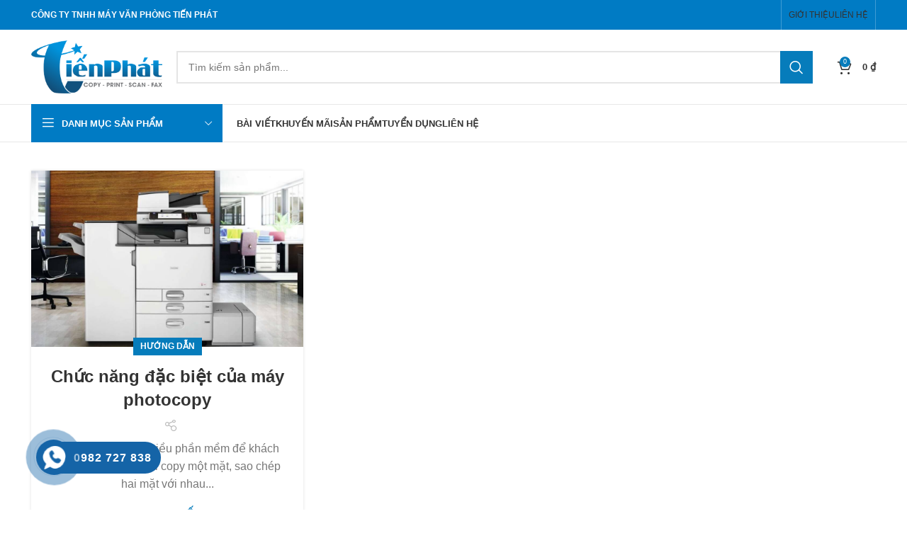

--- FILE ---
content_type: text/html; charset=UTF-8
request_url: https://thuemayinmau.net/tag/chuc-nang-cua-may-photocopy
body_size: 31172
content:
<!DOCTYPE html><html lang="vi"><head><script data-no-optimize="1">var litespeed_docref=sessionStorage.getItem("litespeed_docref");litespeed_docref&&(Object.defineProperty(document,"referrer",{get:function(){return litespeed_docref}}),sessionStorage.removeItem("litespeed_docref"));</script> <meta charset="UTF-8"><link data-optimized="2" rel="stylesheet" href="https://thuemayinmau.net/wp-content/litespeed/css/f93cfdcd087effff4861a28004e7c197.css?ver=65c6e" /><link rel="profile" href="https://gmpg.org/xfn/11"><link rel="pingback" href="https://thuemayinmau.net/xmlrpc.php"> <script type="litespeed/javascript">window.MSInputMethodContext&&document.documentMode&&document.write('<script src="https://thuemayinmau.net/wp-content/themes/woodmart/js/libs/ie11CustomProperties.min.js"><\/script>')</script> <meta name='robots' content='index, follow, max-image-preview:large, max-snippet:-1, max-video-preview:-1' /> <script type="litespeed/javascript">window._wca=window._wca||[]</script> <title>Chức năng của máy photocopy | TIẾN PHÁT COPIER</title><link rel="canonical" href="https://thuemayinmau.net/tag/chuc-nang-cua-may-photocopy" /><meta property="og:locale" content="vi_VN" /><meta property="og:type" content="article" /><meta property="og:title" content="Lưu trữ Chức năng của máy photocopy" /><meta property="og:url" content="https://thuemayinmau.net/tag/chuc-nang-cua-may-photocopy" /><meta property="og:site_name" content="TIẾN PHÁT COPIER" /><meta name="twitter:card" content="summary_large_image" /> <script type="application/ld+json" class="yoast-schema-graph">{"@context":"https://schema.org","@graph":[{"@type":"CollectionPage","@id":"https://thuemayinmau.net/tag/chuc-nang-cua-may-photocopy","url":"https://thuemayinmau.net/tag/chuc-nang-cua-may-photocopy","name":"Chức năng của máy photocopy | TIẾN PHÁT COPIER","isPartOf":{"@id":"https://thuemayinmau.net/#website"},"primaryImageOfPage":{"@id":"https://thuemayinmau.net/tag/chuc-nang-cua-may-photocopy#primaryimage"},"image":{"@id":"https://thuemayinmau.net/tag/chuc-nang-cua-may-photocopy#primaryimage"},"thumbnailUrl":"https://thuemayinmau.net/wp-content/uploads/2023/05/may-in-mau-mpc-4503.jpg","breadcrumb":{"@id":"https://thuemayinmau.net/tag/chuc-nang-cua-may-photocopy#breadcrumb"},"inLanguage":"vi"},{"@type":"ImageObject","inLanguage":"vi","@id":"https://thuemayinmau.net/tag/chuc-nang-cua-may-photocopy#primaryimage","url":"https://thuemayinmau.net/wp-content/uploads/2023/05/may-in-mau-mpc-4503.jpg","contentUrl":"https://thuemayinmau.net/wp-content/uploads/2023/05/may-in-mau-mpc-4503.jpg","width":1020,"height":666,"caption":"Máy in màu Ricoh MP C4503"},{"@type":"BreadcrumbList","@id":"https://thuemayinmau.net/tag/chuc-nang-cua-may-photocopy#breadcrumb","itemListElement":[{"@type":"ListItem","position":1,"name":"Trang chủ","item":"https://thuemayinmau.net/"},{"@type":"ListItem","position":2,"name":"Chức năng của máy photocopy"}]},{"@type":"WebSite","@id":"https://thuemayinmau.net/#website","url":"https://thuemayinmau.net/","name":"TIẾN PHÁT COPIER","description":"","publisher":{"@id":"https://thuemayinmau.net/#organization"},"potentialAction":[{"@type":"SearchAction","target":{"@type":"EntryPoint","urlTemplate":"https://thuemayinmau.net/?s={search_term_string}"},"query-input":"required name=search_term_string"}],"inLanguage":"vi"},{"@type":"Organization","@id":"https://thuemayinmau.net/#organization","name":"TIẾN PHÁT COPIER","url":"https://thuemayinmau.net/","logo":{"@type":"ImageObject","inLanguage":"vi","@id":"https://thuemayinmau.net/#/schema/logo/image/","url":"https://thuemayinmau.net/wp-content/uploads/2023/04/tin-phat-favicon.png","contentUrl":"https://thuemayinmau.net/wp-content/uploads/2023/04/tin-phat-favicon.png","width":274,"height":274,"caption":"TIẾN PHÁT COPIER"},"image":{"@id":"https://thuemayinmau.net/#/schema/logo/image/"}}]}</script> <link rel='dns-prefetch' href='//stats.wp.com' /><link rel='dns-prefetch' href='//use.fontawesome.com' /><link rel='dns-prefetch' href='//fonts.googleapis.com' /><link rel="alternate" type="application/rss+xml" title="Dòng thông tin TIẾN PHÁT COPIER &raquo;" href="https://thuemayinmau.net/feed" /><link rel="alternate" type="application/rss+xml" title="Dòng phản hồi TIẾN PHÁT COPIER &raquo;" href="https://thuemayinmau.net/comments/feed" /><link rel="alternate" type="application/rss+xml" title="Dòng thông tin cho Thẻ TIẾN PHÁT COPIER &raquo; Chức năng của máy photocopy" href="https://thuemayinmau.net/tag/chuc-nang-cua-may-photocopy/feed" /><style id='wp-block-library-inline-css' type='text/css'>.has-text-align-justify{text-align:justify;}</style><style id='safe-svg-svg-icon-style-inline-css' type='text/css'>.safe-svg-cover .safe-svg-inside{display:inline-block;max-width:100%}.safe-svg-cover svg{height:100%;max-height:100%;max-width:100%;width:100%}</style><style id='classic-theme-styles-inline-css' type='text/css'>/*! This file is auto-generated */
.wp-block-button__link{color:#fff;background-color:#32373c;border-radius:9999px;box-shadow:none;text-decoration:none;padding:calc(.667em + 2px) calc(1.333em + 2px);font-size:1.125em}.wp-block-file__button{background:#32373c;color:#fff;text-decoration:none}</style><style id='global-styles-inline-css' type='text/css'>body{--wp--preset--color--black: #000000;--wp--preset--color--cyan-bluish-gray: #abb8c3;--wp--preset--color--white: #ffffff;--wp--preset--color--pale-pink: #f78da7;--wp--preset--color--vivid-red: #cf2e2e;--wp--preset--color--luminous-vivid-orange: #ff6900;--wp--preset--color--luminous-vivid-amber: #fcb900;--wp--preset--color--light-green-cyan: #7bdcb5;--wp--preset--color--vivid-green-cyan: #00d084;--wp--preset--color--pale-cyan-blue: #8ed1fc;--wp--preset--color--vivid-cyan-blue: #0693e3;--wp--preset--color--vivid-purple: #9b51e0;--wp--preset--gradient--vivid-cyan-blue-to-vivid-purple: linear-gradient(135deg,rgba(6,147,227,1) 0%,rgb(155,81,224) 100%);--wp--preset--gradient--light-green-cyan-to-vivid-green-cyan: linear-gradient(135deg,rgb(122,220,180) 0%,rgb(0,208,130) 100%);--wp--preset--gradient--luminous-vivid-amber-to-luminous-vivid-orange: linear-gradient(135deg,rgba(252,185,0,1) 0%,rgba(255,105,0,1) 100%);--wp--preset--gradient--luminous-vivid-orange-to-vivid-red: linear-gradient(135deg,rgba(255,105,0,1) 0%,rgb(207,46,46) 100%);--wp--preset--gradient--very-light-gray-to-cyan-bluish-gray: linear-gradient(135deg,rgb(238,238,238) 0%,rgb(169,184,195) 100%);--wp--preset--gradient--cool-to-warm-spectrum: linear-gradient(135deg,rgb(74,234,220) 0%,rgb(151,120,209) 20%,rgb(207,42,186) 40%,rgb(238,44,130) 60%,rgb(251,105,98) 80%,rgb(254,248,76) 100%);--wp--preset--gradient--blush-light-purple: linear-gradient(135deg,rgb(255,206,236) 0%,rgb(152,150,240) 100%);--wp--preset--gradient--blush-bordeaux: linear-gradient(135deg,rgb(254,205,165) 0%,rgb(254,45,45) 50%,rgb(107,0,62) 100%);--wp--preset--gradient--luminous-dusk: linear-gradient(135deg,rgb(255,203,112) 0%,rgb(199,81,192) 50%,rgb(65,88,208) 100%);--wp--preset--gradient--pale-ocean: linear-gradient(135deg,rgb(255,245,203) 0%,rgb(182,227,212) 50%,rgb(51,167,181) 100%);--wp--preset--gradient--electric-grass: linear-gradient(135deg,rgb(202,248,128) 0%,rgb(113,206,126) 100%);--wp--preset--gradient--midnight: linear-gradient(135deg,rgb(2,3,129) 0%,rgb(40,116,252) 100%);--wp--preset--font-size--small: 13px;--wp--preset--font-size--medium: 20px;--wp--preset--font-size--large: 36px;--wp--preset--font-size--x-large: 42px;--wp--preset--spacing--20: 0.44rem;--wp--preset--spacing--30: 0.67rem;--wp--preset--spacing--40: 1rem;--wp--preset--spacing--50: 1.5rem;--wp--preset--spacing--60: 2.25rem;--wp--preset--spacing--70: 3.38rem;--wp--preset--spacing--80: 5.06rem;--wp--preset--shadow--natural: 6px 6px 9px rgba(0, 0, 0, 0.2);--wp--preset--shadow--deep: 12px 12px 50px rgba(0, 0, 0, 0.4);--wp--preset--shadow--sharp: 6px 6px 0px rgba(0, 0, 0, 0.2);--wp--preset--shadow--outlined: 6px 6px 0px -3px rgba(255, 255, 255, 1), 6px 6px rgba(0, 0, 0, 1);--wp--preset--shadow--crisp: 6px 6px 0px rgba(0, 0, 0, 1);}:where(.is-layout-flex){gap: 0.5em;}:where(.is-layout-grid){gap: 0.5em;}body .is-layout-flow > .alignleft{float: left;margin-inline-start: 0;margin-inline-end: 2em;}body .is-layout-flow > .alignright{float: right;margin-inline-start: 2em;margin-inline-end: 0;}body .is-layout-flow > .aligncenter{margin-left: auto !important;margin-right: auto !important;}body .is-layout-constrained > .alignleft{float: left;margin-inline-start: 0;margin-inline-end: 2em;}body .is-layout-constrained > .alignright{float: right;margin-inline-start: 2em;margin-inline-end: 0;}body .is-layout-constrained > .aligncenter{margin-left: auto !important;margin-right: auto !important;}body .is-layout-constrained > :where(:not(.alignleft):not(.alignright):not(.alignfull)){max-width: var(--wp--style--global--content-size);margin-left: auto !important;margin-right: auto !important;}body .is-layout-constrained > .alignwide{max-width: var(--wp--style--global--wide-size);}body .is-layout-flex{display: flex;}body .is-layout-flex{flex-wrap: wrap;align-items: center;}body .is-layout-flex > *{margin: 0;}body .is-layout-grid{display: grid;}body .is-layout-grid > *{margin: 0;}:where(.wp-block-columns.is-layout-flex){gap: 2em;}:where(.wp-block-columns.is-layout-grid){gap: 2em;}:where(.wp-block-post-template.is-layout-flex){gap: 1.25em;}:where(.wp-block-post-template.is-layout-grid){gap: 1.25em;}.has-black-color{color: var(--wp--preset--color--black) !important;}.has-cyan-bluish-gray-color{color: var(--wp--preset--color--cyan-bluish-gray) !important;}.has-white-color{color: var(--wp--preset--color--white) !important;}.has-pale-pink-color{color: var(--wp--preset--color--pale-pink) !important;}.has-vivid-red-color{color: var(--wp--preset--color--vivid-red) !important;}.has-luminous-vivid-orange-color{color: var(--wp--preset--color--luminous-vivid-orange) !important;}.has-luminous-vivid-amber-color{color: var(--wp--preset--color--luminous-vivid-amber) !important;}.has-light-green-cyan-color{color: var(--wp--preset--color--light-green-cyan) !important;}.has-vivid-green-cyan-color{color: var(--wp--preset--color--vivid-green-cyan) !important;}.has-pale-cyan-blue-color{color: var(--wp--preset--color--pale-cyan-blue) !important;}.has-vivid-cyan-blue-color{color: var(--wp--preset--color--vivid-cyan-blue) !important;}.has-vivid-purple-color{color: var(--wp--preset--color--vivid-purple) !important;}.has-black-background-color{background-color: var(--wp--preset--color--black) !important;}.has-cyan-bluish-gray-background-color{background-color: var(--wp--preset--color--cyan-bluish-gray) !important;}.has-white-background-color{background-color: var(--wp--preset--color--white) !important;}.has-pale-pink-background-color{background-color: var(--wp--preset--color--pale-pink) !important;}.has-vivid-red-background-color{background-color: var(--wp--preset--color--vivid-red) !important;}.has-luminous-vivid-orange-background-color{background-color: var(--wp--preset--color--luminous-vivid-orange) !important;}.has-luminous-vivid-amber-background-color{background-color: var(--wp--preset--color--luminous-vivid-amber) !important;}.has-light-green-cyan-background-color{background-color: var(--wp--preset--color--light-green-cyan) !important;}.has-vivid-green-cyan-background-color{background-color: var(--wp--preset--color--vivid-green-cyan) !important;}.has-pale-cyan-blue-background-color{background-color: var(--wp--preset--color--pale-cyan-blue) !important;}.has-vivid-cyan-blue-background-color{background-color: var(--wp--preset--color--vivid-cyan-blue) !important;}.has-vivid-purple-background-color{background-color: var(--wp--preset--color--vivid-purple) !important;}.has-black-border-color{border-color: var(--wp--preset--color--black) !important;}.has-cyan-bluish-gray-border-color{border-color: var(--wp--preset--color--cyan-bluish-gray) !important;}.has-white-border-color{border-color: var(--wp--preset--color--white) !important;}.has-pale-pink-border-color{border-color: var(--wp--preset--color--pale-pink) !important;}.has-vivid-red-border-color{border-color: var(--wp--preset--color--vivid-red) !important;}.has-luminous-vivid-orange-border-color{border-color: var(--wp--preset--color--luminous-vivid-orange) !important;}.has-luminous-vivid-amber-border-color{border-color: var(--wp--preset--color--luminous-vivid-amber) !important;}.has-light-green-cyan-border-color{border-color: var(--wp--preset--color--light-green-cyan) !important;}.has-vivid-green-cyan-border-color{border-color: var(--wp--preset--color--vivid-green-cyan) !important;}.has-pale-cyan-blue-border-color{border-color: var(--wp--preset--color--pale-cyan-blue) !important;}.has-vivid-cyan-blue-border-color{border-color: var(--wp--preset--color--vivid-cyan-blue) !important;}.has-vivid-purple-border-color{border-color: var(--wp--preset--color--vivid-purple) !important;}.has-vivid-cyan-blue-to-vivid-purple-gradient-background{background: var(--wp--preset--gradient--vivid-cyan-blue-to-vivid-purple) !important;}.has-light-green-cyan-to-vivid-green-cyan-gradient-background{background: var(--wp--preset--gradient--light-green-cyan-to-vivid-green-cyan) !important;}.has-luminous-vivid-amber-to-luminous-vivid-orange-gradient-background{background: var(--wp--preset--gradient--luminous-vivid-amber-to-luminous-vivid-orange) !important;}.has-luminous-vivid-orange-to-vivid-red-gradient-background{background: var(--wp--preset--gradient--luminous-vivid-orange-to-vivid-red) !important;}.has-very-light-gray-to-cyan-bluish-gray-gradient-background{background: var(--wp--preset--gradient--very-light-gray-to-cyan-bluish-gray) !important;}.has-cool-to-warm-spectrum-gradient-background{background: var(--wp--preset--gradient--cool-to-warm-spectrum) !important;}.has-blush-light-purple-gradient-background{background: var(--wp--preset--gradient--blush-light-purple) !important;}.has-blush-bordeaux-gradient-background{background: var(--wp--preset--gradient--blush-bordeaux) !important;}.has-luminous-dusk-gradient-background{background: var(--wp--preset--gradient--luminous-dusk) !important;}.has-pale-ocean-gradient-background{background: var(--wp--preset--gradient--pale-ocean) !important;}.has-electric-grass-gradient-background{background: var(--wp--preset--gradient--electric-grass) !important;}.has-midnight-gradient-background{background: var(--wp--preset--gradient--midnight) !important;}.has-small-font-size{font-size: var(--wp--preset--font-size--small) !important;}.has-medium-font-size{font-size: var(--wp--preset--font-size--medium) !important;}.has-large-font-size{font-size: var(--wp--preset--font-size--large) !important;}.has-x-large-font-size{font-size: var(--wp--preset--font-size--x-large) !important;}
.wp-block-navigation a:where(:not(.wp-element-button)){color: inherit;}
:where(.wp-block-post-template.is-layout-flex){gap: 1.25em;}:where(.wp-block-post-template.is-layout-grid){gap: 1.25em;}
:where(.wp-block-columns.is-layout-flex){gap: 2em;}:where(.wp-block-columns.is-layout-grid){gap: 2em;}
.wp-block-pullquote{font-size: 1.5em;line-height: 1.6;}</style><style id='woocommerce-inline-inline-css' type='text/css'>.woocommerce form .form-row .required { visibility: visible; }</style><style id='contactus.css-inline-css' type='text/css'></style><link rel='stylesheet' id='contactus.fa.css-css' href='https://use.fontawesome.com/releases/v5.8.1/css/all.css?ver=2.1.6' type='text/css' media='all' /> <script type="litespeed/javascript" data-src="https://thuemayinmau.net/wp-includes/js/jquery/jquery.min.js" id="jquery-core-js"></script> <script id="wc-add-to-cart-js-extra" type="litespeed/javascript">var wc_add_to_cart_params={"ajax_url":"\/wp-admin\/admin-ajax.php","wc_ajax_url":"\/?wc-ajax=%%endpoint%%","i18n_view_cart":"Xem gi\u1ecf h\u00e0ng","cart_url":"https:\/\/thuemayinmau.net\/gio-hang","is_cart":"","cart_redirect_after_add":"no"}</script> <script id="contactus-js-extra" type="litespeed/javascript">var arCUVars={"url":"https:\/\/thuemayinmau.net\/wp-admin\/admin-ajax.php","version":"2.1.6","_wpnonce":"<input type=\"hidden\" id=\"_wpnonce\" name=\"_wpnonce\" value=\"b1faa79dc9\" \/><input type=\"hidden\" name=\"_wp_http_referer\" value=\"\/tag\/chuc-nang-cua-may-photocopy\" \/>"}</script> <script defer type="text/javascript" src="https://stats.wp.com/s-202603.js" id="woocommerce-analytics-js"></script> <link rel="https://api.w.org/" href="https://thuemayinmau.net/wp-json/" /><link rel="alternate" type="application/json" href="https://thuemayinmau.net/wp-json/wp/v2/tags/114" /><link rel="EditURI" type="application/rsd+xml" title="RSD" href="https://thuemayinmau.net/xmlrpc.php?rsd" /><meta name="generator" content="WordPress 6.4.3" /><meta name="generator" content="WooCommerce 7.6.1" /><style>img#wpstats{display:none}</style><style>.hotline-phone-ring-wrap {
						 left: 20px;						 bottom: 20px;					}</style><meta name="viewport" content="width=device-width, initial-scale=1.0, maximum-scale=1.0, user-scalable=no">
<noscript><style>.woocommerce-product-gallery{ opacity: 1 !important; }</style></noscript><meta name="generator" content="Powered by WPBakery Page Builder - drag and drop page builder for WordPress."/><meta name="generator" content="Powered by Slider Revolution 6.6.12 - responsive, Mobile-Friendly Slider Plugin for WordPress with comfortable drag and drop interface." /><link rel="icon" href="https://thuemayinmau.net/wp-content/uploads/2023/04/tin-phat-favicon-150x150.png" sizes="32x32" /><link rel="icon" href="https://thuemayinmau.net/wp-content/uploads/2023/04/tin-phat-favicon.png" sizes="192x192" /><link rel="apple-touch-icon" href="https://thuemayinmau.net/wp-content/uploads/2023/04/tin-phat-favicon.png" /><meta name="msapplication-TileImage" content="https://thuemayinmau.net/wp-content/uploads/2023/04/tin-phat-favicon.png" /> <script type="litespeed/javascript">function setREVStartSize(e){window.RSIW=window.RSIW===undefined?window.innerWidth:window.RSIW;window.RSIH=window.RSIH===undefined?window.innerHeight:window.RSIH;try{var pw=document.getElementById(e.c).parentNode.offsetWidth,newh;pw=pw===0||isNaN(pw)||(e.l=="fullwidth"||e.layout=="fullwidth")?window.RSIW:pw;e.tabw=e.tabw===undefined?0:parseInt(e.tabw);e.thumbw=e.thumbw===undefined?0:parseInt(e.thumbw);e.tabh=e.tabh===undefined?0:parseInt(e.tabh);e.thumbh=e.thumbh===undefined?0:parseInt(e.thumbh);e.tabhide=e.tabhide===undefined?0:parseInt(e.tabhide);e.thumbhide=e.thumbhide===undefined?0:parseInt(e.thumbhide);e.mh=e.mh===undefined||e.mh==""||e.mh==="auto"?0:parseInt(e.mh,0);if(e.layout==="fullscreen"||e.l==="fullscreen")
newh=Math.max(e.mh,window.RSIH);else{e.gw=Array.isArray(e.gw)?e.gw:[e.gw];for(var i in e.rl)if(e.gw[i]===undefined||e.gw[i]===0)e.gw[i]=e.gw[i-1];e.gh=e.el===undefined||e.el===""||(Array.isArray(e.el)&&e.el.length==0)?e.gh:e.el;e.gh=Array.isArray(e.gh)?e.gh:[e.gh];for(var i in e.rl)if(e.gh[i]===undefined||e.gh[i]===0)e.gh[i]=e.gh[i-1];var nl=new Array(e.rl.length),ix=0,sl;e.tabw=e.tabhide>=pw?0:e.tabw;e.thumbw=e.thumbhide>=pw?0:e.thumbw;e.tabh=e.tabhide>=pw?0:e.tabh;e.thumbh=e.thumbhide>=pw?0:e.thumbh;for(var i in e.rl)nl[i]=e.rl[i]<window.RSIW?0:e.rl[i];sl=nl[0];for(var i in nl)if(sl>nl[i]&&nl[i]>0){sl=nl[i];ix=i}
var m=pw>(e.gw[ix]+e.tabw+e.thumbw)?1:(pw-(e.tabw+e.thumbw))/(e.gw[ix]);newh=(e.gh[ix]*m)+(e.tabh+e.thumbh)}
var el=document.getElementById(e.c);if(el!==null&&el)el.style.height=newh+"px";el=document.getElementById(e.c+"_wrapper");if(el!==null&&el){el.style.height=newh+"px";el.style.display="block"}}catch(e){console.log("Failure at Presize of Slider:"+e)}}</script> <style></style><noscript><style>.wpb_animate_when_almost_visible { opacity: 1; }</style></noscript>
 <script type="litespeed/javascript" data-src="https://www.googletagmanager.com/gtag/js?id=G-2XBB73RL9J"></script> <script type="litespeed/javascript">window.dataLayer=window.dataLayer||[];function gtag(){dataLayer.push(arguments)}
gtag('js',new Date());gtag('config','G-2XBB73RL9J')</script> </head><body class="archive tag tag-chuc-nang-cua-may-photocopy tag-114 theme-woodmart woocommerce-no-js wrapper-full-width  categories-accordion-on woodmart-archive-blog woodmart-ajax-shop-on offcanvas-sidebar-mobile offcanvas-sidebar-tablet wpb-js-composer js-comp-ver-6.11.0 vc_responsive"> <script type="text/javascript" id="wd-flicker-fix">// Flicker fix.</script> <div class="website-wrapper"><header class="whb-header whb-header_204382 whb-sticky-shadow whb-scroll-slide whb-sticky-clone whb-hide-on-scroll"><div class="whb-main-header"><div class="whb-row whb-top-bar whb-not-sticky-row whb-with-bg whb-without-border whb-color-light whb-flex-flex-middle"><div class="container"><div class="whb-flex-row whb-top-bar-inner"><div class="whb-column whb-col-left whb-visible-lg"><div class="wd-header-text set-cont-mb-s reset-last-child "><strong><span style="color: #ffffff;">CÔNG TY TNHH MÁY VĂN PHÒNG TIẾN PHÁT</span></strong></div></div><div class="whb-column whb-col-center whb-visible-lg whb-empty-column"></div><div class="whb-column whb-col-right whb-visible-lg"><div class="wd-social-icons  icons-design-default icons-size- color-scheme-light social-follow social-form-circle text-center">
<a rel="noopener noreferrer nofollow" href="#" target="_blank" class=" wd-social-icon social-facebook" aria-label="Facebook social link">
<span class="wd-icon"></span>
</a>
<a rel="noopener noreferrer nofollow" href="#" target="_blank" class=" wd-social-icon social-twitter" aria-label="Twitter social link">
<span class="wd-icon"></span>
</a>
<a rel="noopener noreferrer nofollow" href="#" target="_blank" class=" wd-social-icon social-instagram" aria-label="Instagram social link">
<span class="wd-icon"></span>
</a>
<a rel="noopener noreferrer nofollow" href="#" target="_blank" class=" wd-social-icon social-youtube" aria-label="YouTube social link">
<span class="wd-icon"></span>
</a>
<a rel="noopener noreferrer nofollow" href="#" target="_blank" class=" wd-social-icon social-pinterest" aria-label="Pinterest social link">
<span class="wd-icon"></span>
</a></div><div class="wd-header-divider wd-full-height "></div><div class="wd-header-nav wd-header-secondary-nav text-right wd-full-height" role="navigation" aria-label="Secondary navigation"><ul id="menu-top-bar-right" class="menu wd-nav wd-nav-secondary wd-style-bordered wd-gap-s"><li id="menu-item-7974" class="menu-item menu-item-type-post_type menu-item-object-page menu-item-7974 item-level-0 menu-simple-dropdown wd-event-hover" ><a href="https://thuemayinmau.net/gioi-thieu" class="woodmart-nav-link"><span class="nav-link-text">Giới thiệu</span></a></li><li id="menu-item-7975" class="menu-item menu-item-type-post_type menu-item-object-page menu-item-7975 item-level-0 menu-simple-dropdown wd-event-hover" ><a href="https://thuemayinmau.net/lien-he" class="woodmart-nav-link"><span class="nav-link-text">Liên hệ</span></a></li></ul></div><div class="wd-header-divider wd-full-height "></div></div><div class="whb-column whb-col-mobile whb-hidden-lg"><div class="wd-social-icons  icons-design-default icons-size- color-scheme-light social-share social-form-circle text-center">
<a rel="noopener noreferrer nofollow" href="https://www.facebook.com/sharer/sharer.php?u=https://thuemayinmau.net/chuc-nang-dac-biet-cua-may-photocopy.html" target="_blank" class=" wd-social-icon social-facebook" aria-label="Facebook social link">
<span class="wd-icon"></span>
</a>
<a rel="noopener noreferrer nofollow" href="https://twitter.com/share?url=https://thuemayinmau.net/chuc-nang-dac-biet-cua-may-photocopy.html" target="_blank" class=" wd-social-icon social-twitter" aria-label="Twitter social link">
<span class="wd-icon"></span>
</a>
<a rel="noopener noreferrer nofollow" href="https://pinterest.com/pin/create/button/?url=https://thuemayinmau.net/chuc-nang-dac-biet-cua-may-photocopy.html&media=https://thuemayinmau.net/wp-content/uploads/2023/05/may-in-mau-mpc-4503.jpg&description=Ch%E1%BB%A9c+n%C4%83ng+%C4%91%E1%BA%B7c+bi%E1%BB%87t+c%E1%BB%A7a+m%C3%A1y+photocopy" target="_blank" class=" wd-social-icon social-pinterest" aria-label="Pinterest social link">
<span class="wd-icon"></span>
</a>
<a rel="noopener noreferrer nofollow" href="https://www.linkedin.com/shareArticle?mini=true&url=https://thuemayinmau.net/chuc-nang-dac-biet-cua-may-photocopy.html" target="_blank" class=" wd-social-icon social-linkedin" aria-label="Linkedin social link">
<span class="wd-icon"></span>
</a>
<a rel="noopener noreferrer nofollow" href="https://telegram.me/share/url?url=https://thuemayinmau.net/chuc-nang-dac-biet-cua-may-photocopy.html" target="_blank" class=" wd-social-icon social-tg" aria-label="Telegram social link">
<span class="wd-icon"></span>
</a></div></div></div></div></div><div class="whb-row whb-general-header whb-not-sticky-row whb-without-bg whb-border-fullwidth whb-color-dark whb-flex-flex-middle"><div class="container"><div class="whb-flex-row whb-general-header-inner"><div class="whb-column whb-col-left whb-visible-lg"><div class="site-logo">
<a href="https://thuemayinmau.net/" class="wd-logo wd-main-logo" rel="home">
<img data-lazyloaded="1" src="[data-uri]" width="274" height="111" data-src="https://thuemayinmau.net/wp-content/uploads/2023/04/tin-phat-logo.png" class="attachment-full size-full" alt="" style="max-width:185px;" decoding="async" data-srcset="https://thuemayinmau.net/wp-content/uploads/2023/04/tin-phat-logo.png 274w, https://thuemayinmau.net/wp-content/uploads/2023/04/tin-phat-logo-150x61.png 150w" data-sizes="(max-width: 274px) 100vw, 274px" />	</a></div></div><div class="whb-column whb-col-center whb-visible-lg"><div class="wd-search-form wd-header-search-form wd-display-form whb-9x1ytaxq7aphtb3npidp"><form role="search" method="get" class="searchform  wd-style-with-bg wd-cat-style-bordered woodmart-ajax-search" action="https://thuemayinmau.net/"  data-thumbnail="1" data-price="1" data-post_type="product" data-count="20" data-sku="0" data-symbols_count="3">
<input type="text" class="s" placeholder="Tìm kiếm sản phẩm..." value="" name="s" aria-label="Search" title="Tìm kiếm sản phẩm..." required/>
<input type="hidden" name="post_type" value="product">
<button type="submit" class="searchsubmit">
<span>
Search						</span>
</button></form><div class="search-results-wrapper"><div class="wd-dropdown-results wd-scroll wd-dropdown"><div class="wd-scroll-content"></div></div></div></div></div><div class="whb-column whb-col-right whb-visible-lg"><div class="whb-space-element " style="width:15px;"></div><div class="wd-header-cart wd-tools-element wd-design-2 cart-widget-opener whb-nedhm962r512y1xz9j06">
<a href="https://thuemayinmau.net/gio-hang" title="Giỏ hàng">
<span class="wd-tools-icon">
<span class="wd-cart-number wd-tools-count">0 <span>items</span></span>
</span>
<span class="wd-tools-text">
<span class="wd-cart-subtotal"><span class="woocommerce-Price-amount amount"><bdi>0&nbsp;<span class="woocommerce-Price-currencySymbol">&#8363;</span></bdi></span></span>
</span></a></div></div><div class="whb-column whb-mobile-left whb-hidden-lg"><div class="wd-tools-element wd-header-mobile-nav wd-style-text wd-design-1 whb-g1k0m1tib7raxrwkm1t3">
<a href="#" rel="nofollow" aria-label="Open mobile menu">
<span class="wd-tools-icon">
</span><span class="wd-tools-text">Menu</span></a></div></div><div class="whb-column whb-mobile-center whb-hidden-lg"><div class="site-logo">
<a href="https://thuemayinmau.net/" class="wd-logo wd-main-logo" rel="home">
<img data-lazyloaded="1" src="[data-uri]" width="274" height="111" data-src="https://thuemayinmau.net/wp-content/uploads/2023/04/tin-phat-logo.png" class="attachment-full size-full" alt="" style="max-width:179px;" decoding="async" data-srcset="https://thuemayinmau.net/wp-content/uploads/2023/04/tin-phat-logo.png 274w, https://thuemayinmau.net/wp-content/uploads/2023/04/tin-phat-logo-150x61.png 150w" data-sizes="(max-width: 274px) 100vw, 274px" />	</a></div></div><div class="whb-column whb-mobile-right whb-hidden-lg"><div class="wd-header-cart wd-tools-element wd-design-5 cart-widget-opener whb-trk5sfmvib0ch1s1qbtc">
<a href="https://thuemayinmau.net/gio-hang" title="Giỏ hàng">
<span class="wd-tools-icon wd-icon-alt">
<span class="wd-cart-number wd-tools-count">0 <span>items</span></span>
</span>
<span class="wd-tools-text">
<span class="wd-cart-subtotal"><span class="woocommerce-Price-amount amount"><bdi>0&nbsp;<span class="woocommerce-Price-currencySymbol">&#8363;</span></bdi></span></span>
</span></a></div></div></div></div></div><div class="whb-row whb-header-bottom whb-sticky-row whb-without-bg whb-border-fullwidth whb-color-dark whb-flex-flex-middle whb-hidden-mobile"><div class="container"><div class="whb-flex-row whb-header-bottom-inner"><div class="whb-column whb-col-left whb-visible-lg"><div class="wd-header-cats wd-style-1 wd-event-hover whb-wjlcubfdmlq3d7jvmt23" role="navigation" aria-label="Header categories navigation">
<span class="menu-opener color-scheme-light has-bg">
<span class="menu-opener-icon"></span>
<span class="menu-open-label">
Danh mục sản phẩm		</span>
</span><div class="wd-dropdown wd-dropdown-cats"><ul id="menu-categories" class="menu wd-nav wd-nav-vertical wd-design-default"><li id="menu-item-8013" class="menu-item menu-item-type-taxonomy menu-item-object-product_cat menu-item-8013 item-level-0 menu-simple-dropdown wd-event-hover" ><a href="https://thuemayinmau.net/danh-muc-san-pham/may-in-cho-thue" class="woodmart-nav-link"><img data-lazyloaded="1" src="[data-uri]" width="150" height="150" data-src="https://thuemayinmau.net/wp-content/uploads/2024/05/printer-150x150.png" class="wd-nav-img" alt="" decoding="async" data-srcset="https://thuemayinmau.net/wp-content/uploads/2024/05/printer-150x150.png 150w, https://thuemayinmau.net/wp-content/uploads/2024/05/printer-300x300.png 300w, https://thuemayinmau.net/wp-content/uploads/2024/05/printer-430x430.png 430w, https://thuemayinmau.net/wp-content/uploads/2024/05/printer.png 512w" data-sizes="(max-width: 150px) 100vw, 150px" /><span class="nav-link-text">Máy in cho thuê</span></a></li><li id="menu-item-8014" class="menu-item menu-item-type-taxonomy menu-item-object-product_cat menu-item-8014 item-level-0 menu-simple-dropdown wd-event-hover" ><a href="https://thuemayinmau.net/danh-muc-san-pham/may-photocopy-cho-thue" class="woodmart-nav-link"><img data-lazyloaded="1" src="[data-uri]" width="150" height="150" data-src="https://thuemayinmau.net/wp-content/uploads/2024/05/copier-150x150.png" class="wd-nav-img" alt="" decoding="async" data-srcset="https://thuemayinmau.net/wp-content/uploads/2024/05/copier-150x150.png 150w, https://thuemayinmau.net/wp-content/uploads/2024/05/copier-300x300.png 300w, https://thuemayinmau.net/wp-content/uploads/2024/05/copier-430x430.png 430w, https://thuemayinmau.net/wp-content/uploads/2024/05/copier.png 512w" data-sizes="(max-width: 150px) 100vw, 150px" /><span class="nav-link-text">Máy photocopy cho thuê</span></a></li><li id="menu-item-8001" class="menu-item menu-item-type-taxonomy menu-item-object-product_cat menu-item-8001 item-level-0 menu-simple-dropdown wd-event-hover" ><a href="https://thuemayinmau.net/danh-muc-san-pham/may-in" class="woodmart-nav-link"><img data-lazyloaded="1" src="[data-uri]" width="150" height="150" data-src="https://thuemayinmau.net/wp-content/uploads/2024/05/printer-150x150.png" class="wd-nav-img" alt="" decoding="async" data-srcset="https://thuemayinmau.net/wp-content/uploads/2024/05/printer-150x150.png 150w, https://thuemayinmau.net/wp-content/uploads/2024/05/printer-300x300.png 300w, https://thuemayinmau.net/wp-content/uploads/2024/05/printer-430x430.png 430w, https://thuemayinmau.net/wp-content/uploads/2024/05/printer.png 512w" data-sizes="(max-width: 150px) 100vw, 150px" /><span class="nav-link-text">Máy in</span></a></li><li id="menu-item-8002" class="menu-item menu-item-type-taxonomy menu-item-object-product_cat menu-item-8002 item-level-0 menu-simple-dropdown wd-event-hover" ><a href="https://thuemayinmau.net/danh-muc-san-pham/may-photocopy" class="woodmart-nav-link"><img data-lazyloaded="1" src="[data-uri]" width="150" height="150" data-src="https://thuemayinmau.net/wp-content/uploads/2024/05/copier-150x150.png" class="wd-nav-img" alt="" decoding="async" data-srcset="https://thuemayinmau.net/wp-content/uploads/2024/05/copier-150x150.png 150w, https://thuemayinmau.net/wp-content/uploads/2024/05/copier-300x300.png 300w, https://thuemayinmau.net/wp-content/uploads/2024/05/copier-430x430.png 430w, https://thuemayinmau.net/wp-content/uploads/2024/05/copier.png 512w" data-sizes="(max-width: 150px) 100vw, 150px" /><span class="nav-link-text">Máy photocopy</span></a></li><li id="menu-item-7933" class="menu-item menu-item-type-taxonomy menu-item-object-product_cat menu-item-7933 item-level-0 menu-simple-dropdown wd-event-hover" ><a href="https://thuemayinmau.net/danh-muc-san-pham/phu-tung" class="woodmart-nav-link"><img data-lazyloaded="1" src="[data-uri]" width="150" height="150" data-src="https://thuemayinmau.net/wp-content/uploads/2024/05/cartridge-150x150.png" class="wd-nav-img" alt="" decoding="async" data-srcset="https://thuemayinmau.net/wp-content/uploads/2024/05/cartridge-150x150.png 150w, https://thuemayinmau.net/wp-content/uploads/2024/05/cartridge-300x300.png 300w, https://thuemayinmau.net/wp-content/uploads/2024/05/cartridge-430x430.png 430w, https://thuemayinmau.net/wp-content/uploads/2024/05/cartridge.png 512w" data-sizes="(max-width: 150px) 100vw, 150px" /><span class="nav-link-text">Phụ tùng</span></a></li></ul></div></div></div><div class="whb-column whb-col-center whb-visible-lg"><div class="wd-header-nav wd-header-main-nav text-left wd-design-1" role="navigation" aria-label="Main navigation"><ul id="menu-main-menu-repair" class="menu wd-nav wd-nav-main wd-style-default wd-gap-s"><li id="menu-item-7958" class="menu-item menu-item-type-post_type menu-item-object-page current_page_parent menu-item-7958 item-level-0 menu-simple-dropdown wd-event-hover" ><a href="https://thuemayinmau.net/bai-viet" class="woodmart-nav-link"><span class="nav-link-text">Bài viết</span></a></li><li id="menu-item-7955" class="menu-item menu-item-type-custom menu-item-object-custom menu-item-7955 item-level-0 menu-simple-dropdown wd-event-hover" ><a href="#" class="woodmart-nav-link"><span class="nav-link-text">Khuyến mãi</span></a></li><li id="menu-item-7954" class="menu-item menu-item-type-post_type menu-item-object-page menu-item-7954 item-level-0 menu-simple-dropdown wd-event-hover" ><a href="https://thuemayinmau.net/san-pham" class="woodmart-nav-link"><span class="nav-link-text">Sản phẩm</span></a></li><li id="menu-item-7956" class="menu-item menu-item-type-custom menu-item-object-custom menu-item-7956 item-level-0 menu-simple-dropdown wd-event-hover" ><a href="#" class="woodmart-nav-link"><span class="nav-link-text">Tuyển dụng</span></a></li><li id="menu-item-7136" class="menu-item menu-item-type-post_type menu-item-object-page menu-item-7136 item-level-0 menu-simple-dropdown wd-event-hover" ><a href="https://thuemayinmau.net/lien-he" class="woodmart-nav-link"><span class="nav-link-text">Liên hệ</span></a></li></ul></div></div><div class="whb-column whb-col-right whb-visible-lg whb-empty-column"></div><div class="whb-column whb-col-mobile whb-hidden-lg whb-empty-column"></div></div></div></div></div></header><div class="main-page-wrapper"><div class="container"><div class="row content-layout-wrapper align-items-start"><div class="site-content col-lg-12 col-12 col-md-12" role="main"><div class="wd-blog-holder blog-pagination-pagination masonry-container wd-spacing-20 row" id="696afcbcb0f2d" data-paged="1" data-source="main_loop"><article id="post-7483" class="blog-design-masonry blog-post-loop blog-style-bg wd-add-shadow  col-lg-4 col-md-4 col-sm-6 col-12 post-7483 post type-post status-publish format-standard has-post-thumbnail hentry category-huong-dan tag-chuc-nang-cua-may-photocopy tag-chuc-nang-dac-biet-cua-may-photocopy"><div class="article-inner"><header class="entry-header"><figure id="carousel-338" class="entry-thumbnail" data-owl-carousel data-hide_pagination_control="yes" data-desktop="1" data-tablet="1" data-tablet_landscape="1" data-mobile="1"><div class="post-img-wrapp">
<a href="https://thuemayinmau.net/chuc-nang-dac-biet-cua-may-photocopy.html">
<img data-lazyloaded="1" src="[data-uri]" width="1020" height="666" data-src="https://thuemayinmau.net/wp-content/uploads/2023/05/may-in-mau-mpc-4503.jpg" class="attachment-large wp-post-image attachment-large" alt="Máy in màu Ricoh MP C4503" title="may-in-mau-mpc-4503" decoding="async" fetchpriority="high" data-srcset="https://thuemayinmau.net/wp-content/uploads/2023/05/may-in-mau-mpc-4503.jpg 1020w, https://thuemayinmau.net/wp-content/uploads/2023/05/may-in-mau-mpc-4503-400x261.jpg 400w, https://thuemayinmau.net/wp-content/uploads/2023/05/may-in-mau-mpc-4503-768x501.jpg 768w, https://thuemayinmau.net/wp-content/uploads/2023/05/may-in-mau-mpc-4503-860x562.jpg 860w, https://thuemayinmau.net/wp-content/uploads/2023/05/may-in-mau-mpc-4503-430x281.jpg 430w, https://thuemayinmau.net/wp-content/uploads/2023/05/may-in-mau-mpc-4503-700x457.jpg 700w, https://thuemayinmau.net/wp-content/uploads/2023/05/may-in-mau-mpc-4503-150x98.jpg 150w" data-sizes="(max-width: 1020px) 100vw, 1020px" />								</a></div><div class="post-image-mask">
<span></span></div></figure><div class="post-date wd-post-date wd-style-with-bg" onclick="">
<span class="post-date-day">
14				</span>
<span class="post-date-month">
Th5				</span></div></header><div class="article-body-container"><div class="meta-categories-wrapp"><div class="meta-post-categories wd-post-cat wd-style-with-bg"><a href="https://thuemayinmau.net/chuyen-muc/huong-dan" rel="category tag">Hướng dẫn</a></div></div><h3 class="wd-entities-title title post-title">
<a href="https://thuemayinmau.net/chuc-nang-dac-biet-cua-may-photocopy.html" rel="bookmark">Chức năng đặc biệt của máy photocopy</a></h3><div class="entry-meta wd-entry-meta"><ul class="entry-meta-list"><li class="modified-date">
<time class="updated" datetime="2023-05-23T11:02:20+07:00">
23/05/2023		</time></li><li class="meta-author">
<span>
By					</span><img data-lazyloaded="1" src="[data-uri]" alt='author-avatar' data-src='https://thuemayinmau.net/wp-content/litespeed/avatar/573b58b6fe9673cf2af5251524cd39c0.jpg?ver=1768115743' data-srcset='https://thuemayinmau.net/wp-content/litespeed/avatar/e2358bbb52d6e1eab082c62ff3114a3b.jpg?ver=1768115743 2x' class='avatar avatar-32 photo' height='32' width='32' decoding='async'/>
<a href="https://thuemayinmau.net/author/ricohsaigon" rel="author">
<span class="vcard author author_name">
<span class="fn">Kim Tuyến</span>
</span>
</a></li></ul></div><div class="hovered-social-icons wd-tltp wd-tltp-top"><div class="wd-tooltip-label"><div class="wd-social-icons  icons-design-default icons-size-small color-scheme-light social-share social-form-circle text-center">
<a rel="noopener noreferrer nofollow" href="https://www.facebook.com/sharer/sharer.php?u=https://thuemayinmau.net/chuc-nang-dac-biet-cua-may-photocopy.html" target="_blank" class=" wd-social-icon social-facebook" aria-label="Facebook social link">
<span class="wd-icon"></span>
</a>
<a rel="noopener noreferrer nofollow" href="https://twitter.com/share?url=https://thuemayinmau.net/chuc-nang-dac-biet-cua-may-photocopy.html" target="_blank" class=" wd-social-icon social-twitter" aria-label="Twitter social link">
<span class="wd-icon"></span>
</a>
<a rel="noopener noreferrer nofollow" href="https://pinterest.com/pin/create/button/?url=https://thuemayinmau.net/chuc-nang-dac-biet-cua-may-photocopy.html&media=https://thuemayinmau.net/wp-content/uploads/2023/05/may-in-mau-mpc-4503.jpg&description=Ch%E1%BB%A9c+n%C4%83ng+%C4%91%E1%BA%B7c+bi%E1%BB%87t+c%E1%BB%A7a+m%C3%A1y+photocopy" target="_blank" class=" wd-social-icon social-pinterest" aria-label="Pinterest social link">
<span class="wd-icon"></span>
</a>
<a rel="noopener noreferrer nofollow" href="https://www.linkedin.com/shareArticle?mini=true&url=https://thuemayinmau.net/chuc-nang-dac-biet-cua-may-photocopy.html" target="_blank" class=" wd-social-icon social-linkedin" aria-label="Linkedin social link">
<span class="wd-icon"></span>
</a>
<a rel="noopener noreferrer nofollow" href="https://telegram.me/share/url?url=https://thuemayinmau.net/chuc-nang-dac-biet-cua-may-photocopy.html" target="_blank" class=" wd-social-icon social-tg" aria-label="Telegram social link">
<span class="wd-icon"></span>
</a></div></div></div><div class="entry-content wd-entry-content">
Máy Photo có rất nhiều phần mềm để khách hàng sử dụng, ngoài copy một mặt, sao chép hai mặt với nhau...<p class="read-more-section"><a class="btn-read-more more-link" href="https://thuemayinmau.net/chuc-nang-dac-biet-cua-may-photocopy.html">Xem chi tiết</a></p></div></div></div></article></div></div></div></div></div><div class="wd-prefooter"><div class="container"><style data-type="vc_shortcodes-custom-css">.vc_custom_1493881945773{margin-bottom: -40px !important;background-color: #f9f9f9 !important;}.vc_custom_1488538101973{padding-top: 0px !important;padding-bottom: 0px !important;}</style><div data-vc-full-width="true" data-vc-full-width-init="false" class="vc_row wpb_row vc_row-fluid vc_custom_1493881945773 vc_row-has-fill"><div class="wpb_column vc_column_container vc_col-sm-12"><div class="vc_column-inner vc_custom_1488538101973"><div class="wpb_wrapper"><div id="brands_3183" class="brands-items-wrapper brands-widget slider-brands_3183 brands-carousel brands-hover-alt brands-style-default wd-carousel-container wd-carousel-spacing-0" data-owl-carousel data-wrap="yes" data-hide_pagination_control="yes" data-hide_prev_next_buttons="yes" data-desktop="7" data-tablet_landscape="4" data-tablet="3" data-mobile="2"><div class=" owl-carousel owl-items-lg-7 owl-items-md-4 owl-items-sm-3 owl-items-xs-2"><div class="brand-item"><a title="Ricoh" href="https://thuemayinmau.net/san-pham?filter_thuong-hieu=ricoh"><img data-lazyloaded="1" src="[data-uri]" width="180" height="100" data-src="https://thuemayinmau.net/wp-content/uploads/2023/04/thuong-hieu-ricoh.png" class="attachment-full size-full" alt="" decoding="async" loading="lazy" data-srcset="https://thuemayinmau.net/wp-content/uploads/2023/04/thuong-hieu-ricoh.png 180w, https://thuemayinmau.net/wp-content/uploads/2023/04/thuong-hieu-ricoh-150x83.png 150w" data-sizes="(max-width: 180px) 100vw, 180px" /></a></div><div class="brand-item"><a title="Canon" href="https://thuemayinmau.net/san-pham?filter_thuong-hieu=canon"><img data-lazyloaded="1" src="[data-uri]" width="180" height="100" data-src="https://thuemayinmau.net/wp-content/uploads/2023/04/thuong-hieu-canon.png" class="attachment-full size-full" alt="" decoding="async" loading="lazy" data-srcset="https://thuemayinmau.net/wp-content/uploads/2023/04/thuong-hieu-canon.png 180w, https://thuemayinmau.net/wp-content/uploads/2023/04/thuong-hieu-canon-150x83.png 150w" data-sizes="(max-width: 180px) 100vw, 180px" /></a></div><div class="brand-item"><a title="Brother" href="https://thuemayinmau.net/san-pham?filter_thuong-hieu=brother"><img data-lazyloaded="1" src="[data-uri]" width="180" height="100" data-src="https://thuemayinmau.net/wp-content/uploads/2023/04/thuong-hieu-brother.png" class="attachment-full size-full" alt="" decoding="async" loading="lazy" data-srcset="https://thuemayinmau.net/wp-content/uploads/2023/04/thuong-hieu-brother.png 180w, https://thuemayinmau.net/wp-content/uploads/2023/04/thuong-hieu-brother-150x83.png 150w" data-sizes="(max-width: 180px) 100vw, 180px" /></a></div></div></div></div></div></div></div><div class="vc_row-full-width vc_clearfix"></div></div></div><footer class="footer-container color-scheme-light"><div class="container main-footer"><aside class="footer-sidebar widget-area row"><div class="footer-column footer-column-1 col-12 col-sm-6 col-lg-3"><style data-type="vc_shortcodes-custom-css">.vc_custom_1716950633380{margin-bottom: 20px !important;}.vc_custom_1716950442109{margin-bottom: 20px !important;}.vc_custom_1717730968849{margin-bottom: 0px !important;}.wd-rs-66627e53b1de0.wd-list{--li-mb: 15px;}</style><div class="vc_row wpb_row vc_row-fluid"><div class="wpb_column vc_column_container vc_col-sm-12"><div class="vc_column-inner"><div class="wpb_wrapper"><div id="wd-6656965fe6104" class="wd-image wd-wpb wd-rs-6656965fe6104 text-center vc_custom_1716950633380">
<a href="#" >
<img data-lazyloaded="1" src="[data-uri]" class="" data-src="https://thuemayinmau.net/wp-content/uploads/2023/04/tien-phat-logo-white-171x70.png" width="171" height="70" alt="tien-phat-logo-white" title="tien-phat-logo-white" />
</a></div><div id="wd-6656959f789fc" class="wd-text-block wd-wpb reset-last-child wd-rs-6656959f789fc text-left vc_custom_1716950442109"><p><strong>CÔNG TY TNHH MÁY VĂN PHÒNG TIẾN PHÁT</strong></p></div><ul class=" wd-rs-66627e53b1de0 wd-list wd-wpb color-scheme- wd-fontsize-xs wd-list-type-image wd-list-style-default wd-justify-left vc_custom_1717730968849" id="wd-66627e53b1de0"><li>
<span class="list-icon"></span>
<span class="list-content">1128/4 Trường Sa, Phường 13, Phú Nhuận, TP.HCM</span></li><li>
<span class="list-icon"></span>
<span class="list-content">Hotline: 0982 727 838</span>
<a class="wd-fill" href="tel:0982727838" title="" target="_blank" aria-label="List link"></a></li><li>
<span class="list-icon"></span>
<span class="list-content">Email: ricohsaigon@gmail.com</span>
<a class="wd-fill" href="mailto:ricohsaigon@gmail.com" title="" target="_blank" aria-label="List link"></a></li></ul></div></div></div></div></div><div class="footer-column footer-column-2 col-12 col-sm-6 col-lg-3"><div id="woodmart-recent-posts-15" class="wd-widget widget footer-widget  woodmart-recent-posts"><h5 class="widget-title">Bài Viết Mới</h5><ul class="woodmart-recent-posts-list"><li>
<a class="recent-posts-thumbnail" href="https://thuemayinmau.net/may-in-bi-loi-in-cham.html"  rel="bookmark">
<img data-lazyloaded="1" src="[data-uri]" class="attachment-large wp-post-image " data-src="https://thuemayinmau.net/wp-content/uploads/2023/05/sua-chua-may-photocopy-gif-75x60.jpg" width="75" height="60" alt="Máy in bị lỗi in chậm" title="sua-chua-may-photocopy-gif" />									</a><div class="recent-posts-info"><div class="wd-entities-title title"><a href="https://thuemayinmau.net/may-in-bi-loi-in-cham.html" title="Permalink to Máy in bị lỗi in chậm" rel="bookmark">Máy in bị lỗi in chậm</a></div></div></li><li>
<a class="recent-posts-thumbnail" href="https://thuemayinmau.net/firmware-may-in-mau-ricoh.html"  rel="bookmark">
<img data-lazyloaded="1" src="[data-uri]" class="attachment-large wp-post-image " data-src="https://thuemayinmau.net/wp-content/uploads/2023/08/firmware-la-gi-75x60.jpg" width="75" height="60" alt="Firmware máy Ricoh" title="firmware-Ricoh" />									</a><div class="recent-posts-info"><div class="wd-entities-title title"><a href="https://thuemayinmau.net/firmware-may-in-mau-ricoh.html" title="Permalink to Firmware máy in màu Ricoh" rel="bookmark">Firmware máy in màu Ricoh</a></div></div></li></ul></div></div><div class="footer-column footer-column-3 col-12 col-sm-4 col-lg-2"><div id="nav_menu-16" class="wd-widget widget footer-widget  widget_nav_menu"><h5 class="widget-title">Về chúng tôi</h5><div class="menu-footer-menu-about-us-container"><ul id="menu-footer-menu-about-us" class="menu"><li id="menu-item-7941" class="menu-item menu-item-type-post_type menu-item-object-page menu-item-7941"><a href="https://thuemayinmau.net/gioi-thieu">Giới thiệu</a></li><li id="menu-item-7938" class="menu-item menu-item-type-post_type menu-item-object-page menu-item-7938"><a href="https://thuemayinmau.net/chinh-sach-bao-hanh">Bảo hành</a></li><li id="menu-item-7939" class="menu-item menu-item-type-post_type menu-item-object-page menu-item-7939"><a href="https://thuemayinmau.net/chinh-sach-doi-tra-hang">Đổi trả</a></li><li id="menu-item-7940" class="menu-item menu-item-type-post_type menu-item-object-page menu-item-7940"><a href="https://thuemayinmau.net/chinh-sach-van-chuyen">Vận chuyển</a></li><li id="menu-item-7943" class="menu-item menu-item-type-post_type menu-item-object-page menu-item-7943"><a href="https://thuemayinmau.net/phuong-thuc-thanh-toan">Thanh toán</a></li><li id="menu-item-7942" class="menu-item menu-item-type-post_type menu-item-object-page menu-item-7942"><a href="https://thuemayinmau.net/lien-he">Liên hệ</a></li></ul></div></div></div><div class="footer-column footer-column-4 col-12 col-sm-4 col-lg-2"><div id="nav_menu-17" class="wd-widget widget footer-widget  widget_nav_menu"><h5 class="widget-title">Sản Phẩm</h5><div class="menu-footer-menu-categories-container"><ul id="menu-footer-menu-categories" class="menu"><li id="menu-item-7947" class="menu-item menu-item-type-taxonomy menu-item-object-product_cat menu-item-7947"><a href="https://thuemayinmau.net/danh-muc-san-pham/may-in">Máy in</a></li><li id="menu-item-7948" class="menu-item menu-item-type-taxonomy menu-item-object-product_cat menu-item-7948"><a href="https://thuemayinmau.net/danh-muc-san-pham/may-photocopy">Máy photocopy</a></li><li id="menu-item-7949" class="menu-item menu-item-type-taxonomy menu-item-object-product_cat menu-item-7949"><a href="https://thuemayinmau.net/danh-muc-san-pham/phu-tung">Phụ tùng</a></li></ul></div></div></div><div class="footer-column footer-column-5 col-12 col-sm-4 col-lg-2"><div id="nav_menu-18" class="wd-widget widget footer-widget  widget_nav_menu"><h5 class="widget-title">Thương hiệu</h5><div class="menu-footer-menu-brand-container"><ul id="menu-footer-menu-brand" class="menu"><li id="menu-item-7944" class="menu-item menu-item-type-custom menu-item-object-custom menu-item-7944"><a href="https://thuemayinmau.net/san-pham?filter_thuong-hieu=ricoh">Ricoh</a></li><li id="menu-item-7945" class="menu-item menu-item-type-custom menu-item-object-custom menu-item-7945"><a href="https://thuemayinmau.net/san-pham?filter_thuong-hieu=canon">Canon</a></li><li id="menu-item-7946" class="menu-item menu-item-type-custom menu-item-object-custom menu-item-7946"><a href="https://thuemayinmau.net/san-pham?filter_thuong-hieu=brother">Brother</a></li></ul></div></div></div></aside></div><div class="copyrights-wrapper copyrights-two-columns"><div class="container"><div class="min-footer"><div class="col-left set-cont-mb-s reset-last-child">
<small><a href="https://thuemayinmau.net/"><strong>THUEMAYINMAU.NET</strong></a> Created by <a href="https://josephtuan.com" target="_blank" rel="noopener"><strong><span style="color: #cd3e3e">JT</span></strong></a> Copyright <i class="fa fa-copyright"></i> 2023</small></div><div class="col-right set-cont-mb-s reset-last-child">
<img data-lazyloaded="1" src="[data-uri]" width="255" height="22" data-src="http://thuemayinmau.net/wp-content/themes/woodmart/images/payments.png" alt="payments"></div></div></div></div></footer></div><div class="wd-close-side wd-fill"></div><div class="mobile-nav wd-side-hidden wd-left"><div class="wd-search-form"><form role="search" method="get" class="searchform  wd-cat-style-bordered woodmart-ajax-search" action="https://thuemayinmau.net/"  data-thumbnail="1" data-price="1" data-post_type="product" data-count="20" data-sku="0" data-symbols_count="3">
<input type="text" class="s" placeholder="Tìm kiếm sản phẩm..." value="" name="s" aria-label="Search" title="Tìm kiếm sản phẩm..." required/>
<input type="hidden" name="post_type" value="product">
<button type="submit" class="searchsubmit">
<span>
Search						</span>
</button></form><div class="search-results-wrapper"><div class="wd-dropdown-results wd-scroll wd-dropdown"><div class="wd-scroll-content"></div></div></div></div><ul class="wd-nav wd-nav-mob-tab wd-style-underline"><li class="mobile-tab-title mobile-pages-title  wd-active" data-menu="pages">
<a href="#" rel="nofollow noopener">
<span class="nav-link-text">
Menu							</span>
</a></li><li class="mobile-tab-title mobile-categories-title " data-menu="categories">
<a href="#" rel="nofollow noopener">
<span class="nav-link-text">
Danh mục sản phẩm							</span>
</a></li></ul><ul id="menu-categories-1" class="mobile-categories-menu wd-nav wd-nav-mobile"><li class="menu-item menu-item-type-taxonomy menu-item-object-product_cat menu-item-8013 item-level-0" ><a href="https://thuemayinmau.net/danh-muc-san-pham/may-in-cho-thue" class="woodmart-nav-link"><img data-lazyloaded="1" src="[data-uri]" width="150" height="150" data-src="https://thuemayinmau.net/wp-content/uploads/2024/05/printer-150x150.png" class="wd-nav-img" alt="" decoding="async" loading="lazy" data-srcset="https://thuemayinmau.net/wp-content/uploads/2024/05/printer-150x150.png 150w, https://thuemayinmau.net/wp-content/uploads/2024/05/printer-300x300.png 300w, https://thuemayinmau.net/wp-content/uploads/2024/05/printer-430x430.png 430w, https://thuemayinmau.net/wp-content/uploads/2024/05/printer.png 512w" data-sizes="(max-width: 150px) 100vw, 150px" /><span class="nav-link-text">Máy in cho thuê</span></a></li><li class="menu-item menu-item-type-taxonomy menu-item-object-product_cat menu-item-8014 item-level-0" ><a href="https://thuemayinmau.net/danh-muc-san-pham/may-photocopy-cho-thue" class="woodmart-nav-link"><img data-lazyloaded="1" src="[data-uri]" width="150" height="150" data-src="https://thuemayinmau.net/wp-content/uploads/2024/05/copier-150x150.png" class="wd-nav-img" alt="" decoding="async" loading="lazy" data-srcset="https://thuemayinmau.net/wp-content/uploads/2024/05/copier-150x150.png 150w, https://thuemayinmau.net/wp-content/uploads/2024/05/copier-300x300.png 300w, https://thuemayinmau.net/wp-content/uploads/2024/05/copier-430x430.png 430w, https://thuemayinmau.net/wp-content/uploads/2024/05/copier.png 512w" data-sizes="(max-width: 150px) 100vw, 150px" /><span class="nav-link-text">Máy photocopy cho thuê</span></a></li><li class="menu-item menu-item-type-taxonomy menu-item-object-product_cat menu-item-8001 item-level-0" ><a href="https://thuemayinmau.net/danh-muc-san-pham/may-in" class="woodmart-nav-link"><img data-lazyloaded="1" src="[data-uri]" width="150" height="150" data-src="https://thuemayinmau.net/wp-content/uploads/2024/05/printer-150x150.png" class="wd-nav-img" alt="" decoding="async" loading="lazy" data-srcset="https://thuemayinmau.net/wp-content/uploads/2024/05/printer-150x150.png 150w, https://thuemayinmau.net/wp-content/uploads/2024/05/printer-300x300.png 300w, https://thuemayinmau.net/wp-content/uploads/2024/05/printer-430x430.png 430w, https://thuemayinmau.net/wp-content/uploads/2024/05/printer.png 512w" data-sizes="(max-width: 150px) 100vw, 150px" /><span class="nav-link-text">Máy in</span></a></li><li class="menu-item menu-item-type-taxonomy menu-item-object-product_cat menu-item-8002 item-level-0" ><a href="https://thuemayinmau.net/danh-muc-san-pham/may-photocopy" class="woodmart-nav-link"><img data-lazyloaded="1" src="[data-uri]" width="150" height="150" data-src="https://thuemayinmau.net/wp-content/uploads/2024/05/copier-150x150.png" class="wd-nav-img" alt="" decoding="async" loading="lazy" data-srcset="https://thuemayinmau.net/wp-content/uploads/2024/05/copier-150x150.png 150w, https://thuemayinmau.net/wp-content/uploads/2024/05/copier-300x300.png 300w, https://thuemayinmau.net/wp-content/uploads/2024/05/copier-430x430.png 430w, https://thuemayinmau.net/wp-content/uploads/2024/05/copier.png 512w" data-sizes="(max-width: 150px) 100vw, 150px" /><span class="nav-link-text">Máy photocopy</span></a></li><li class="menu-item menu-item-type-taxonomy menu-item-object-product_cat menu-item-7933 item-level-0" ><a href="https://thuemayinmau.net/danh-muc-san-pham/phu-tung" class="woodmart-nav-link"><img data-lazyloaded="1" src="[data-uri]" width="150" height="150" data-src="https://thuemayinmau.net/wp-content/uploads/2024/05/cartridge-150x150.png" class="wd-nav-img" alt="" decoding="async" loading="lazy" data-srcset="https://thuemayinmau.net/wp-content/uploads/2024/05/cartridge-150x150.png 150w, https://thuemayinmau.net/wp-content/uploads/2024/05/cartridge-300x300.png 300w, https://thuemayinmau.net/wp-content/uploads/2024/05/cartridge-430x430.png 430w, https://thuemayinmau.net/wp-content/uploads/2024/05/cartridge.png 512w" data-sizes="(max-width: 150px) 100vw, 150px" /><span class="nav-link-text">Phụ tùng</span></a></li></ul><ul id="menu-mobile-navigation" class="mobile-pages-menu wd-nav wd-nav-mobile wd-active"><li id="menu-item-7029" class="menu-item menu-item-type-post_type menu-item-object-page menu-item-7029 item-level-0 menu-item-has-block menu-item-has-children" ><a href="https://thuemayinmau.net/trang-chu" class="woodmart-nav-link"><span class="nav-link-text">Trang chủ</span></a></li><li id="menu-item-7247" class="menu-item menu-item-type-post_type menu-item-object-page menu-item-7247 item-level-0" ><a href="https://thuemayinmau.net/san-pham" class="woodmart-nav-link"><span class="nav-link-text">Sản phẩm</span></a></li><li id="menu-item-6943" class="menu-item menu-item-type-post_type menu-item-object-page current_page_parent menu-item-6943 item-level-0" ><a href="https://thuemayinmau.net/bai-viet" class="woodmart-nav-link"><span class="nav-link-text">Bài viết</span></a></li><li id="menu-item-7248" class="menu-item menu-item-type-taxonomy menu-item-object-category menu-item-7248 item-level-0" ><a href="https://thuemayinmau.net/chuyen-muc/dich-vu" class="woodmart-nav-link"><span class="nav-link-text">Dịch vụ</span></a></li><li id="menu-item-6952" class="menu-item menu-item-type-post_type menu-item-object-page menu-item-6952 item-level-0" ><a href="https://thuemayinmau.net/lien-he" class="woodmart-nav-link"><span class="nav-link-text">Liên hệ</span></a></li><li class="menu-item  menu-item-account wd-with-icon"><a href="https://thuemayinmau.net/tai-khoan">Login / Register</a></li></ul></div><div class="cart-widget-side wd-side-hidden wd-right"><div class="wd-heading">
<span class="title">Giỏ hàng</span><div class="close-side-widget wd-action-btn wd-style-text wd-cross-icon">
<a href="#" rel="nofollow">Đóng</a></div></div><div class="widget woocommerce widget_shopping_cart"><div class="widget_shopping_cart_content"></div></div></div> <script type="litespeed/javascript">window.RS_MODULES=window.RS_MODULES||{};window.RS_MODULES.modules=window.RS_MODULES.modules||{};window.RS_MODULES.waiting=window.RS_MODULES.waiting||[];window.RS_MODULES.defered=!0;window.RS_MODULES.moduleWaiting=window.RS_MODULES.moduleWaiting||{};window.RS_MODULES.type='compiled'</script> <div id="arcontactus"></div> <script id="arcu-main-js" type="litespeed/javascript">var $arcuWidget;var zaloWidgetInterval;var tawkToInterval;var tawkToHideInterval;var skypeWidgetInterval;var lcpWidgetInterval;var closePopupTimeout;var lzWidgetInterval;var paldeskInterval;var arcuOptions;var hideCustomerChatInterval;var _arCuTimeOut=null;var arCuPromptClosed=!1;var _arCuWelcomeTimeOut=null;var arCuMenuOpenedOnce=!1;var arcuAppleItem=null;var arCuMessages=["Xin ch\u00e0o! ","B\u1ea1n \u0111ang quan t\u00e2m<br \/>\nd\u1ecbch v\u1ee5 n\u00e0o? ","H\u00e3y nh\u1eafn tin ngay<br \/>\ncho ch\u00fang t\u00f4i nh\u00e9! "];var arCuLoop=!1;var arCuCloseLastMessage=!1;var arCuDelayFirst=2000;var arCuTypingTime=2000;var arCuMessageTime=4000;var arCuClosedCookie=0;var arcItems=[];window.addEventListener('load',function(){$arcuWidget=document.createElement('div');var body=document.getElementsByTagName('body')[0];$arcuWidget.id='arcontactus';if(document.getElementById('arcontactus')){document.getElementById('arcontactus').parentElement.removeChild(document.getElementById('arcontactus'))}
body.appendChild($arcuWidget);arCuClosedCookie=arCuGetCookie('arcu-closed');$arcuWidget.addEventListener('arcontactus.init',function(){$arcuWidget.classList.add('arcuAnimated');$arcuWidget.classList.add('flipInY');setTimeout(function(){$arcuWidget.classList.remove('flipInY')},1000);if(document.querySelector('#arcu-form-callback form')){document.querySelector('#arcu-form-callback form').append(contactUs.utils.DOMElementFromHTML(arCUVars._wpnonce))}
if(document.querySelector('#arcu-form-email form')){document.querySelector('#arcu-form-email form').append(contactUs.utils.DOMElementFromHTML(arCUVars._wpnonce))}
$arcuWidget.addEventListener('arcontactus.successSendFormData',function(event){});$arcuWidget.addEventListener('arcontactus.successSendFormData',function(event){});$arcuWidget.addEventListener('arcontactus.errorSendFormData',function(event){if(event.detail.data&&event.detail.data.message){alert(event.detail.data.message)}});$arcuWidget.addEventListener('arcontactus.hideFrom',function(){clearTimeout(closePopupTimeout)});if(arCuClosedCookie){return!1}
arCuShowMessages()});$arcuWidget.addEventListener('arcontactus.closeMenu',function(){arCuCreateCookie('arcumenu-closed',1,1)});$arcuWidget.addEventListener('arcontactus.openMenu',function(){clearTimeout(_arCuTimeOut);if(!arCuPromptClosed){arCuPromptClosed=!0;contactUs.hidePrompt()}});$arcuWidget.addEventListener('arcontactus.showFrom',function(){clearTimeout(_arCuTimeOut);if(!arCuPromptClosed){arCuPromptClosed=!0;contactUs.hidePrompt()}});$arcuWidget.addEventListener('arcontactus.showForm',function(){clearTimeout(_arCuTimeOut);if(!arCuPromptClosed){arCuPromptClosed=!0;contactUs.hidePrompt()}});$arcuWidget.addEventListener('arcontactus.hidePrompt',function(){clearTimeout(_arCuTimeOut);if(arCuClosedCookie!="1"){arCuClosedCookie="1";arCuPromptClosed=!0;arCuCreateCookie('arcu-closed',1,0)}});var arcItem={};arcItem.id='msg-item-7';arcItem.class='msg-item-phone';arcItem.title="Hotline";arcItem.subTitle="Gọi điện thoại";arcItem.icon='<svg xmlns="http://www.w3.org/2000/svg" viewBox="0 0 512 512"><path fill="currentColor" d="M493.4 24.6l-104-24c-11.3-2.6-22.9 3.3-27.5 13.9l-48 112c-4.2 9.8-1.4 21.3 6.9 28l60.6 49.6c-36 76.7-98.9 140.5-177.2 177.2l-49.6-60.6c-6.8-8.3-18.2-11.1-28-6.9l-112 48C3.9 366.5-2 378.1.6 389.4l24 104C27.1 504.2 36.7 512 48 512c256.1 0 464-207.5 464-464 0-11.2-7.7-20.9-18.6-23.4z"></path></svg>';arcItem.includeIconToSlider=!0;arcItem.href='tel:0982727838';arcItem.color='#20DA20';arcItems.push(arcItem);var arcItem={};arcItem.id='msg-item-8';arcItem.class='msg-item-comment-dots-light';arcItem.title="SMS";arcItem.subTitle="Nhắn tin SMS";arcItem.icon='<svg xmlns="http://www.w3.org/2000/svg" viewBox="0 0 512 512"><path fill="currentColor" d="M128 216c-13.3 0-24 10.7-24 24s10.7 24 24 24 24-10.7 24-24-10.7-24-24-24zm128 0c-13.3 0-24 10.7-24 24s10.7 24 24 24 24-10.7 24-24-10.7-24-24-24zm128 0c-13.3 0-24 10.7-24 24s10.7 24 24 24 24-10.7 24-24-10.7-24-24-24zM256 32C114.6 32 0 125.1 0 240c0 47.6 19.9 91.2 52.9 126.3C38 405.7 7 439.1 6.5 439.5c-6.6 7-8.4 17.2-4.6 26S14.4 480 24 480c61.5 0 110-25.7 139.1-46.3C192 442.8 223.2 448 256 448c141.4 0 256-93.1 256-208S397.4 32 256 32zm0 384c-28.3 0-56.3-4.3-83.2-12.8l-15.2-4.8-13 9.2c-23 16.3-58.5 35.3-102.6 39.6 12-15.1 29.8-40.4 40.8-69.6l7.1-18.7-13.7-14.6C47.3 313.7 32 277.6 32 240c0-97 100.5-176 224-176s224 79 224 176-100.5 176-224 176z"></path></svg>';arcItem.includeIconToSlider=!0;arcItem.href='sms:0982727838';arcItem.color='#B2D235';arcItems.push(arcItem);var arcItem={};arcItem.id='msg-item-10';arcItem.class='msg-item-zalo';arcItem.title="Zalo";arcItem.subTitle="Nhắn tin / Gọi điện Zalo";arcItem.icon='<svg xmlns="http://www.w3.org/2000/svg" viewBox="0 0 460.1 436.6"><path fill="currentColor" class="st0" d="M82.6 380.9c-1.8-.8-3.1-1.7-1-3.5 1.3-1 2.7-1.9 4.1-2.8 13.1-8.5 25.4-17.8 33.5-31.5 6.8-11.4 5.7-18.1-2.8-26.5C69 269.2 48.2 212.5 58.6 145.5 64.5 107.7 81.8 75 107 46.6c15.2-17.2 33.3-31.1 53.1-42.7 1.2-.7 2.9-.9 3.1-2.7-.4-1-1.1-.7-1.7-.7-33.7 0-67.4-.7-101 .2C28.3 1.7.5 26.6.6 62.3c.2 104.3 0 208.6 0 313 0 32.4 24.7 59.5 57 60.7 27.3 1.1 54.6.2 82 .1 2 .1 4 .2 6 .2H290c36 0 72 .2 108 0 33.4 0 60.5-27 60.5-60.3v-.6-58.5c0-1.4.5-2.9-.4-4.4-1.8.1-2.5 1.6-3.5 2.6-19.4 19.5-42.3 35.2-67.4 46.3-61.5 27.1-124.1 29-187.6 7.2-5.5-2-11.5-2.2-17.2-.8-8.4 2.1-16.7 4.6-25 7.1-24.4 7.6-49.3 11-74.8 6zm72.5-168.5c1.7-2.2 2.6-3.5 3.6-4.8 13.1-16.6 26.2-33.2 39.3-49.9 3.8-4.8 7.6-9.7 10-15.5 2.8-6.6-.2-12.8-7-15.2-3-.9-6.2-1.3-9.4-1.1-17.8-.1-35.7-.1-53.5 0-2.5 0-5 .3-7.4.9-5.6 1.4-9 7.1-7.6 12.8 1 3.8 4 6.8 7.8 7.7 2.4.6 4.9.9 7.4.8 10.8.1 21.7 0 32.5.1 1.2 0 2.7-.8 3.6 1-.9 1.2-1.8 2.4-2.7 3.5-15.5 19.6-30.9 39.3-46.4 58.9-3.8 4.9-5.8 10.3-3 16.3s8.5 7.1 14.3 7.5c4.6.3 9.3.1 14 .1 16.2 0 32.3.1 48.5-.1 8.6-.1 13.2-5.3 12.3-13.3-.7-6.3-5-9.6-13-9.7-14.1-.1-28.2 0-43.3 0zm116-52.6c-12.5-10.9-26.3-11.6-39.8-3.6-16.4 9.6-22.4 25.3-20.4 43.5 1.9 17 9.3 30.9 27.1 36.6 11.1 3.6 21.4 2.3 30.5-5.1 2.4-1.9 3.1-1.5 4.8.6 3.3 4.2 9 5.8 14 3.9 5-1.5 8.3-6.1 8.3-11.3.1-20 .2-40 0-60-.1-8-7.6-13.1-15.4-11.5-4.3.9-6.7 3.8-9.1 6.9zm69.3 37.1c-.4 25 20.3 43.9 46.3 41.3 23.9-2.4 39.4-20.3 38.6-45.6-.8-25-19.4-42.1-44.9-41.3-23.9.7-40.8 19.9-40 45.6zm-8.8-19.9c0-15.7.1-31.3 0-47 0-8-5.1-13-12.7-12.9-7.4.1-12.3 5.1-12.4 12.8-.1 4.7 0 9.3 0 14v79.5c0 6.2 3.8 11.6 8.8 12.9 6.9 1.9 14-2.2 15.8-9.1.3-1.2.5-2.4.4-3.7.2-15.5.1-31 .1-46.5z"/></svg>';arcItem.includeIconToSlider=!0;arcItem.href='https://zalo.me/0982727838';arcItem.color='#0BABFF';arcItems.push(arcItem);arcuOptions={rootElementId:'arcontactus',wordpressPluginVersion:'2.1.6',online:null,buttonIcon:'<svg viewBox="0 0 20 20" version="1.1" xmlns="http://www.w3.org/2000/svg" xmlns:xlink="http://www.w3.org/1999/xlink"><g id="Canvas" transform="translate(-825 -308)"><g id="Vector"><use xlink:href="#path0_fill0123" transform="translate(825 308)" fill="currentColor"></use></g></g><defs><path fill="currentColor" id="path0_fill0123" d="M 19 4L 17 4L 17 13L 4 13L 4 15C 4 15.55 4.45 16 5 16L 16 16L 20 20L 20 5C 20 4.45 19.55 4 19 4ZM 15 10L 15 1C 15 0.45 14.55 0 14 0L 1 0C 0.45 0 0 0.45 0 1L 0 15L 4 11L 14 11C 14.55 11 15 10.55 15 10Z"></path></defs></svg>',layout:'default',drag:!1,mode:'regular',buttonIconUrl:'https://thuemayinmau.net/wp-content/plugins/ar-contactus/res/img/msg.svg',showMenuHeader:!1,menuHeaderText:"How would you like to contact us?",menuSubheaderText:"",showHeaderCloseBtn:!1,headerCloseBtnBgColor:'#008749',headerCloseBtnColor:'#ffffff',itemsIconType:'rounded',align:'right',reCaptcha:!1,reCaptchaKey:'',countdown:0,theme:'#0191D9',buttonText:"Liên hệ",buttonSize:'large',buttonIconSize:24,menuSize:'large',phonePlaceholder:'',callbackSubmitText:'',errorMessage:'',callProcessText:'',callSuccessText:'',callbackFormText:'',iconsAnimationSpeed:600,iconsAnimationPause:2000,items:arcItems,ajaxUrl:'https://thuemayinmau.net/wp-admin/admin-ajax.php',promptPosition:'top',popupAnimation:'fadeindown',style:'',itemsAnimation:'downtoup',forms:{callback:{id:'callback',header:{content:"Leave your phone number. We will call you back soon!",layout:"text",},icon:'<svg xmlns="http://www.w3.org/2000/svg" viewBox="0 0 512 512"><path fill="currentColor" d="M493.4 24.6l-104-24c-11.3-2.6-22.9 3.3-27.5 13.9l-48 112c-4.2 9.8-1.4 21.3 6.9 28l60.6 49.6c-36 76.7-98.9 140.5-177.2 177.2l-49.6-60.6c-6.8-8.3-18.2-11.1-28-6.9l-112 48C3.9 366.5-2 378.1.6 389.4l24 104C27.1 504.2 36.7 512 48 512c256.1 0 464-207.5 464-464 0-11.2-7.7-20.9-18.6-23.4z"></path></svg>',success:"Callback request sent! We will contact you soon.",error:"Error sending callback request! Please try again!",action:'https://thuemayinmau.net/wp-admin/admin-ajax.php',buttons:[{name:"submit",label:"Submit",type:"submit",},],fields:{formId:{name:'formId',value:'callback',type:'hidden'},action:{name:'action',value:'arcontactus_request_callback',type:'hidden'},name:{name:"name",enabled:!0,required:!1,type:"text",label:"Your name",placeholder:"Enter your name",values:[],value:"",},phone:{name:"phone",enabled:!0,required:!0,type:"tel",label:"Your phone number",placeholder:"Enter your phone number",values:[],value:"",},gdpr:{name:"gdpr",enabled:!0,required:!0,type:"checkbox",label:"I accept GDPR rules",placeholder:"",values:[],value:"1",},}},email:{id:'email',header:{content:"Write a email to us!",layout:"text",},icon:'<svg  xmlns="http://www.w3.org/2000/svg" viewBox="0 0 512 512"><path fill="currentColor" d="M464 64H48C21.5 64 0 85.5 0 112v288c0 26.5 21.5 48 48 48h416c26.5 0 48-21.5 48-48V112c0-26.5-21.5-48-48-48zM48 96h416c8.8 0 16 7.2 16 16v41.4c-21.9 18.5-53.2 44-150.6 121.3-16.9 13.4-50.2 45.7-73.4 45.3-23.2.4-56.6-31.9-73.4-45.3C85.2 197.4 53.9 171.9 32 153.4V112c0-8.8 7.2-16 16-16zm416 320H48c-8.8 0-16-7.2-16-16V195c22.8 18.7 58.8 47.6 130.7 104.7 20.5 16.4 56.7 52.5 93.3 52.3 36.4.3 72.3-35.5 93.3-52.3 71.9-57.1 107.9-86 130.7-104.7v205c0 8.8-7.2 16-16 16z"></path></svg>',success:"Email sent! We will contact you soon.",error:"Error sending email! Please try again!",action:'https://thuemayinmau.net/wp-admin/admin-ajax.php',buttons:[{name:"submit",label:"Submit",type:"submit",},],fields:{formId:{name:'formId',value:'email',type:'hidden'},action:{name:'action',value:'arcontactus_request_email',type:'hidden'},name:{name:"name",enabled:!0,required:!1,type:"text",label:"Your name",placeholder:"Enter your name",values:[],value:"",},email:{name:"email",enabled:!0,required:!0,type:"email",label:"Your email",placeholder:"Enter your email",values:[],value:"",},message:{name:"message",enabled:!0,required:!0,type:"textarea",label:"Your message",placeholder:"Enter your message",values:[],value:"",},gdpr:{name:"gdpr",enabled:!0,required:!0,type:"checkbox",label:"I accept GDPR rules",placeholder:"",values:[],value:"1",},}},}};contactUs.init(arcuOptions)})</script> <div class="hotline-phone-ring-wrap"><div class="hotline-phone-ring"><div class="hotline-phone-ring-circle"></div><div class="hotline-phone-ring-circle-fill"></div><div class="hotline-phone-ring-img-circle">
<a href="tel:0982727838" class="pps-btn-img">
<img data-lazyloaded="1" src="[data-uri]" width="32" height="50" data-src="https://thuemayinmau.net/wp-content/plugins/hotline-phone-ring/assets/images/icon-2.png" alt="Số điện thoại"  />
</a></div></div><div class="hotline-bar">
<a href="tel:0982727838">
<span class="text-hotline">0982 727 838</span>
</a></div></div> <script type="litespeed/javascript">(function(){var c=document.body.className;c=c.replace(/woocommerce-no-js/,'woocommerce-js');document.body.className=c})()</script> <style id='woodmart-inline-css-inline-css' type='text/css'>#wd-66627e53b1de0 .list-icon {color: #333333;}</style><style id='rs-plugin-settings-inline-css' type='text/css'>#rs-demo-id {}</style> <script id="wd-update-cart-fragments-fix-js-extra" type="litespeed/javascript">var wd_cart_fragments_params={"ajax_url":"\/wp-admin\/admin-ajax.php","wc_ajax_url":"\/?wc-ajax=%%endpoint%%","cart_hash_key":"wc_cart_hash_d63cde2a2978ffa06bf59d09c3a911b6","fragment_name":"wc_fragments_d63cde2a2978ffa06bf59d09c3a911b6","request_timeout":"5000"}</script> <script id="contact-form-7-js-extra" type="litespeed/javascript">var wpcf7={"api":{"root":"https:\/\/thuemayinmau.net\/wp-json\/","namespace":"contact-form-7\/v1"},"cached":"1"}</script> <script id="kk-star-ratings-js-extra" type="litespeed/javascript">var kk_star_ratings={"action":"kk-star-ratings","endpoint":"https:\/\/thuemayinmau.net\/wp-admin\/admin-ajax.php","nonce":"f473061be8"}</script> <script id="woocommerce-js-extra" type="litespeed/javascript">var woocommerce_params={"ajax_url":"\/wp-admin\/admin-ajax.php","wc_ajax_url":"\/?wc-ajax=%%endpoint%%"}</script> <script id="wc-cart-fragments-js-extra" type="litespeed/javascript">var wc_cart_fragments_params={"ajax_url":"\/wp-admin\/admin-ajax.php","wc_ajax_url":"\/?wc-ajax=%%endpoint%%","cart_hash_key":"wc_cart_hash_d63cde2a2978ffa06bf59d09c3a911b6","fragment_name":"wc_fragments_d63cde2a2978ffa06bf59d09c3a911b6","request_timeout":"5000"}</script> <script id="wc-cart-fragments-js-after" type="litespeed/javascript">jQuery('body').bind('wc_fragments_refreshed',function(){var jetpackLazyImagesLoadEvent;try{jetpackLazyImagesLoadEvent=new Event('jetpack-lazy-images-load',{bubbles:!0,cancelable:!0})}catch(e){jetpackLazyImagesLoadEvent=document.createEvent('Event')
jetpackLazyImagesLoadEvent.initEvent('jetpack-lazy-images-load',!0,!0)}
jQuery('body').get(0).dispatchEvent(jetpackLazyImagesLoadEvent)})</script> <script type="litespeed/javascript" data-src="https://www.google.com/recaptcha/api.js?render=6LfBKtolAAAAAOvLwn5mR2hu9MkXCpV-CozgYHpn&amp;ver=3.0" id="google-recaptcha-js"></script> <script id="wpcf7-recaptcha-js-extra" type="litespeed/javascript">var wpcf7_recaptcha={"sitekey":"6LfBKtolAAAAAOvLwn5mR2hu9MkXCpV-CozgYHpn","actions":{"homepage":"homepage","contactform":"contactform"}}</script> <script id="woodmart-theme-js-extra" type="litespeed/javascript">var woodmart_settings={"menu_storage_key":"woodmart_e519daba726e32f9073d7bb720653c68","ajax_dropdowns_save":"1","photoswipe_close_on_scroll":"1","woocommerce_ajax_add_to_cart":"yes","variation_gallery_storage_method":"new","elementor_no_gap":"enabled","adding_to_cart":"Processing","added_to_cart":"Product was successfully added to your cart.","continue_shopping":"Continue shopping","view_cart":"View Cart","go_to_checkout":"Checkout","loading":"Loading...","countdown_days":"days","countdown_hours":"hr","countdown_mins":"min","countdown_sec":"sc","cart_url":"https:\/\/thuemayinmau.net\/gio-hang","ajaxurl":"https:\/\/thuemayinmau.net\/wp-admin\/admin-ajax.php","add_to_cart_action":"widget","added_popup":"no","categories_toggle":"yes","enable_popup":"no","popup_delay":"2000","popup_event":"time","popup_scroll":"1000","popup_pages":"0","promo_popup_hide_mobile":"yes","product_images_captions":"no","ajax_add_to_cart":"1","all_results":"View all results","zoom_enable":"yes","ajax_scroll":"yes","ajax_scroll_class":".main-page-wrapper","ajax_scroll_offset":"100","infinit_scroll_offset":"300","product_slider_auto_height":"no","product_slider_dots":"no","price_filter_action":"click","product_slider_autoplay":"","close":"Close (Esc)","share_fb":"Share on Facebook","pin_it":"Pin it","tweet":"Tweet","download_image":"Download image","off_canvas_column_close_btn_text":"\u0110\u00f3ng","cookies_version":"1","header_banner_version":"1","promo_version":"1","header_banner_close_btn":"yes","header_banner_enabled":"no","whb_header_clone":"\r\n    <div class=\"whb-sticky-header whb-clone whb-main-header <%wrapperClasses%>\">\r\n        <div class=\"<%cloneClass%>\">\r\n            <div class=\"container\">\r\n                <div class=\"whb-flex-row whb-general-header-inner\">\r\n                    <div class=\"whb-column whb-col-left whb-visible-lg\">\r\n                        <%.site-logo%>\r\n                    <\/div>\r\n                    <div class=\"whb-column whb-col-center whb-visible-lg\">\r\n                        <%.wd-header-main-nav%>\r\n                    <\/div>\r\n                    <div class=\"whb-column whb-col-right whb-visible-lg\">\r\n                        <%.wd-header-my-account%>\r\n                        <%.wd-header-search:not(.wd-header-search-mobile)%>\r\n\t\t\t\t\t\t<%.wd-header-wishlist%>\r\n                        <%.wd-header-compare%>\r\n                        <%.wd-header-cart%>\r\n                        <%.wd-header-fs-nav%>\r\n                    <\/div>\r\n                    <%.whb-mobile-left%>\r\n                    <%.whb-mobile-center%>\r\n                    <%.whb-mobile-right%>\r\n                <\/div>\r\n            <\/div>\r\n        <\/div>\r\n    <\/div>\r\n","pjax_timeout":"5000","split_nav_fix":"","shop_filters_close":"no","woo_installed":"1","base_hover_mobile_click":"no","centered_gallery_start":"1","quickview_in_popup_fix":"","one_page_menu_offset":"150","hover_width_small":"1","is_multisite":"","current_blog_id":"1","swatches_scroll_top_desktop":"no","swatches_scroll_top_mobile":"no","lazy_loading_offset":"0","add_to_cart_action_timeout":"no","add_to_cart_action_timeout_number":"3","single_product_variations_price":"no","google_map_style_text":"Custom style","quick_shop":"no","sticky_product_details_offset":"150","preloader_delay":"300","comment_images_upload_size_text":"Some files are too large. Allowed file size is 1 MB.","comment_images_count_text":"You can upload up to 3 images to your review.","single_product_comment_images_required":"no","comment_required_images_error_text":"Image is required.","comment_images_upload_mimes_text":"You are allowed to upload images only in png, jpeg formats.","comment_images_added_count_text":"Added %s image(s)","comment_images_upload_size":"1048576","comment_images_count":"3","search_input_padding":"no","comment_images_upload_mimes":{"jpg|jpeg|jpe":"image\/jpeg","png":"image\/png"},"home_url":"https:\/\/thuemayinmau.net\/","shop_url":"https:\/\/thuemayinmau.net\/san-pham","age_verify":"no","banner_version_cookie_expires":"60","promo_version_cookie_expires":"7","age_verify_expires":"30","cart_redirect_after_add":"no","swatches_labels_name":"no","product_categories_placeholder":"Ch\u1ecdn danh m\u1ee5c","product_categories_no_results":"No matches found","cart_hash_key":"wc_cart_hash_d63cde2a2978ffa06bf59d09c3a911b6","fragment_name":"wc_fragments_d63cde2a2978ffa06bf59d09c3a911b6","photoswipe_template":"<div class=\"pswp\" aria-hidden=\"true\" role=\"dialog\" tabindex=\"-1\"><div class=\"pswp__bg\"><\/div><div class=\"pswp__scroll-wrap\"><div class=\"pswp__container\"><div class=\"pswp__item\"><\/div><div class=\"pswp__item\"><\/div><div class=\"pswp__item\"><\/div><\/div><div class=\"pswp__ui pswp__ui--hidden\"><div class=\"pswp__top-bar\"><div class=\"pswp__counter\"><\/div><button class=\"pswp__button pswp__button--close\" title=\"\u0110\u00f3ng (Esc)\"><\/button> <button class=\"pswp__button pswp__button--share\" title=\"Chia s\u1ebb\"><\/button> <button class=\"pswp__button pswp__button--fs\" title=\"B\u1eadt\/t\u1eaft ch\u1ebf \u0111\u1ed9 to\u00e0n m\u00e0n h\u00ecnh\"><\/button> <button class=\"pswp__button pswp__button--zoom\" title=\"Ph\u00f3ng to\/ thu nh\u1ecf\"><\/button><div class=\"pswp__preloader\"><div class=\"pswp__preloader__icn\"><div class=\"pswp__preloader__cut\"><div class=\"pswp__preloader__donut\"><\/div><\/div><\/div><\/div><\/div><div class=\"pswp__share-modal pswp__share-modal--hidden pswp__single-tap\"><div class=\"pswp__share-tooltip\"><\/div><\/div><button class=\"pswp__button pswp__button--arrow--left\" title=\"\u1ea2nh tr\u01b0\u1edbc (m\u0169i t\u00ean tr\u00e1i)\"><\/button> <button class=\"pswp__button pswp__button--arrow--right\" title=\"\u1ea2nh ti\u1ebfp (m\u0169i t\u00ean ph\u1ea3i)>\"><\/button><div class=\"pswp__caption\"><div class=\"pswp__caption__center\"><\/div><\/div><\/div><\/div><\/div>","load_more_button_page_url":"yes","load_more_button_page_url_opt":"yes","menu_item_hover_to_click_on_responsive":"no","clear_menu_offsets_on_resize":"yes","three_sixty_framerate":"60","three_sixty_prev_next_frames":"5","ajax_search_delay":"300","animated_counter_speed":"3000","site_width":"1222","cookie_secure_param":"1","slider_distortion_effect":"sliderWithNoise","current_page_builder":"wpb","collapse_footer_widgets":"yes","ajax_fullscreen_content":"yes","grid_gallery_control":"hover","grid_gallery_enable_arrows":"none","ajax_links":".wd-nav-product-cat a, .website-wrapper .widget_product_categories a, .widget_layered_nav_filters a, .woocommerce-widget-layered-nav a, .filters-area:not(.custom-content) a, body.post-type-archive-product:not(.woocommerce-account) .woocommerce-pagination a, body.tax-product_cat:not(.woocommerce-account) .woocommerce-pagination a, .wd-shop-tools a:not(.breadcrumb-link), .woodmart-woocommerce-layered-nav a, .woodmart-price-filter a, .wd-clear-filters a, .woodmart-woocommerce-sort-by a, .woocommerce-widget-layered-nav-list a, .wd-widget-stock-status a, .widget_nav_mega_menu a, .wd-products-shop-view a, .wd-products-per-page a, .category-grid-item a, .wd-cat a, body[class*=\"tax-pa_\"] .woocommerce-pagination a","frequently_bought":"f3d2399b73","is_criteria_enabled":"","summary_criteria_ids":"","myaccount_page":"https:\/\/thuemayinmau.net\/tai-khoan","vimeo_library_url":"https:\/\/thuemayinmau.net\/wp-content\/themes\/woodmart\/js\/libs\/vimeo-player.min.js","reviews_criteria_rating_required":"no","is_rating_summary_filter_enabled":""};var woodmart_page_css={"wd-widget-wd-recent-posts-css":"https:\/\/thuemayinmau.net\/wp-content\/themes\/woodmart\/css\/parts\/widget-wd-recent-posts.min.css","wd-widget-nav-css":"https:\/\/thuemayinmau.net\/wp-content\/themes\/woodmart\/css\/parts\/widget-nav.min.css","wd-widget-wd-layered-nav-css":"https:\/\/thuemayinmau.net\/wp-content\/themes\/woodmart\/css\/parts\/woo-widget-wd-layered-nav.min.css","wd-woo-mod-swatches-base-css":"https:\/\/thuemayinmau.net\/wp-content\/themes\/woodmart\/css\/parts\/woo-mod-swatches-base.min.css","wd-woo-mod-swatches-filter-css":"https:\/\/thuemayinmau.net\/wp-content\/themes\/woodmart\/css\/parts\/woo-mod-swatches-filter.min.css","wd-widget-product-cat-css":"https:\/\/thuemayinmau.net\/wp-content\/themes\/woodmart\/css\/parts\/woo-widget-product-cat.min.css","wd-widget-product-list-css":"https:\/\/thuemayinmau.net\/wp-content\/themes\/woodmart\/css\/parts\/woo-widget-product-list.min.css","wd-widget-slider-price-filter-css":"https:\/\/thuemayinmau.net\/wp-content\/themes\/woodmart\/css\/parts\/woo-widget-slider-price-filter.min.css","wd-blog-base-css":"https:\/\/thuemayinmau.net\/wp-content\/themes\/woodmart\/css\/parts\/blog-base.min.css","wd-wp-gutenberg-css":"https:\/\/thuemayinmau.net\/wp-content\/themes\/woodmart\/css\/parts\/wp-gutenberg.min.css","wd-wpcf7-css":"https:\/\/thuemayinmau.net\/wp-content\/themes\/woodmart\/css\/parts\/int-wpcf7.min.css","wd-revolution-slider-css":"https:\/\/thuemayinmau.net\/wp-content\/themes\/woodmart\/css\/parts\/int-rev-slider.min.css","wd-wpbakery-base-css":"https:\/\/thuemayinmau.net\/wp-content\/themes\/woodmart\/css\/parts\/int-wpb-base.min.css","wd-wpbakery-base-deprecated-css":"https:\/\/thuemayinmau.net\/wp-content\/themes\/woodmart\/css\/parts\/int-wpb-base-deprecated.min.css","wd-woocommerce-base-css":"https:\/\/thuemayinmau.net\/wp-content\/themes\/woodmart\/css\/parts\/woocommerce-base.min.css","wd-mod-star-rating-css":"https:\/\/thuemayinmau.net\/wp-content\/themes\/woodmart\/css\/parts\/mod-star-rating.min.css","wd-woo-el-track-order-css":"https:\/\/thuemayinmau.net\/wp-content\/themes\/woodmart\/css\/parts\/woo-el-track-order.min.css","wd-woo-gutenberg-css":"https:\/\/thuemayinmau.net\/wp-content\/themes\/woodmart\/css\/parts\/woo-gutenberg.min.css","wd-header-base-css":"https:\/\/thuemayinmau.net\/wp-content\/themes\/woodmart\/css\/parts\/header-base.min.css","wd-mod-tools-css":"https:\/\/thuemayinmau.net\/wp-content\/themes\/woodmart\/css\/parts\/mod-tools.min.css","wd-header-elements-base-css":"https:\/\/thuemayinmau.net\/wp-content\/themes\/woodmart\/css\/parts\/header-el-base.min.css","wd-social-icons-css":"https:\/\/thuemayinmau.net\/wp-content\/themes\/woodmart\/css\/parts\/el-social-icons.min.css","wd-header-search-css":"https:\/\/thuemayinmau.net\/wp-content\/themes\/woodmart\/css\/parts\/header-el-search.min.css","wd-header-search-form-css":"https:\/\/thuemayinmau.net\/wp-content\/themes\/woodmart\/css\/parts\/header-el-search-form.min.css","wd-wd-search-results-css":"https:\/\/thuemayinmau.net\/wp-content\/themes\/woodmart\/css\/parts\/wd-search-results.min.css","wd-wd-search-form-css":"https:\/\/thuemayinmau.net\/wp-content\/themes\/woodmart\/css\/parts\/wd-search-form.min.css","wd-header-cart-side-css":"https:\/\/thuemayinmau.net\/wp-content\/themes\/woodmart\/css\/parts\/header-el-cart-side.min.css","wd-header-cart-css":"https:\/\/thuemayinmau.net\/wp-content\/themes\/woodmart\/css\/parts\/header-el-cart.min.css","wd-widget-shopping-cart-css":"https:\/\/thuemayinmau.net\/wp-content\/themes\/woodmart\/css\/parts\/woo-widget-shopping-cart.min.css","wd-header-categories-nav-css":"https:\/\/thuemayinmau.net\/wp-content\/themes\/woodmart\/css\/parts\/header-el-category-nav.min.css","wd-mod-nav-vertical-css":"https:\/\/thuemayinmau.net\/wp-content\/themes\/woodmart\/css\/parts\/mod-nav-vertical.min.css","wd-blog-loop-base-old-css":"https:\/\/thuemayinmau.net\/wp-content\/themes\/woodmart\/css\/parts\/blog-loop-base-old.min.css","wd-blog-loop-design-masonry-css":"https:\/\/thuemayinmau.net\/wp-content\/themes\/woodmart\/css\/parts\/blog-loop-design-masonry.min.css","wd-widget-collapse-css":"https:\/\/thuemayinmau.net\/wp-content\/themes\/woodmart\/css\/parts\/opt-widget-collapse.min.css","wd-footer-base-css":"https:\/\/thuemayinmau.net\/wp-content\/themes\/woodmart\/css\/parts\/footer-base.min.css","wd-owl-carousel-css":"https:\/\/thuemayinmau.net\/wp-content\/themes\/woodmart\/css\/parts\/lib-owl-carousel.min.css","wd-brands-css":"https:\/\/thuemayinmau.net\/wp-content\/themes\/woodmart\/css\/parts\/el-brand.min.css","wd-text-block-css":"https:\/\/thuemayinmau.net\/wp-content\/themes\/woodmart\/css\/parts\/el-text-block.min.css","wd-list-css":"https:\/\/thuemayinmau.net\/wp-content\/themes\/woodmart\/css\/parts\/el-list.min.css"}</script> <script defer type="text/javascript" src="https://stats.wp.com/e-202603.js" id="jetpack-stats-js"></script> <script id="jetpack-stats-js-after" type="litespeed/javascript">_stq=window._stq||[];_stq.push(["view",{v:'ext',blog:'218614716',post:'0',tz:'7',srv:'thuemayinmau.net',j:'1:12.1'}]);_stq.push(["clickTrackerInit","218614716","0"])</script> <script data-no-optimize="1">!function(t,e){"object"==typeof exports&&"undefined"!=typeof module?module.exports=e():"function"==typeof define&&define.amd?define(e):(t="undefined"!=typeof globalThis?globalThis:t||self).LazyLoad=e()}(this,function(){"use strict";function e(){return(e=Object.assign||function(t){for(var e=1;e<arguments.length;e++){var n,a=arguments[e];for(n in a)Object.prototype.hasOwnProperty.call(a,n)&&(t[n]=a[n])}return t}).apply(this,arguments)}function i(t){return e({},it,t)}function o(t,e){var n,a="LazyLoad::Initialized",i=new t(e);try{n=new CustomEvent(a,{detail:{instance:i}})}catch(t){(n=document.createEvent("CustomEvent")).initCustomEvent(a,!1,!1,{instance:i})}window.dispatchEvent(n)}function l(t,e){return t.getAttribute(gt+e)}function c(t){return l(t,bt)}function s(t,e){return function(t,e,n){e=gt+e;null!==n?t.setAttribute(e,n):t.removeAttribute(e)}(t,bt,e)}function r(t){return s(t,null),0}function u(t){return null===c(t)}function d(t){return c(t)===vt}function f(t,e,n,a){t&&(void 0===a?void 0===n?t(e):t(e,n):t(e,n,a))}function _(t,e){nt?t.classList.add(e):t.className+=(t.className?" ":"")+e}function v(t,e){nt?t.classList.remove(e):t.className=t.className.replace(new RegExp("(^|\\s+)"+e+"(\\s+|$)")," ").replace(/^\s+/,"").replace(/\s+$/,"")}function g(t){return t.llTempImage}function b(t,e){!e||(e=e._observer)&&e.unobserve(t)}function p(t,e){t&&(t.loadingCount+=e)}function h(t,e){t&&(t.toLoadCount=e)}function n(t){for(var e,n=[],a=0;e=t.children[a];a+=1)"SOURCE"===e.tagName&&n.push(e);return n}function m(t,e){(t=t.parentNode)&&"PICTURE"===t.tagName&&n(t).forEach(e)}function a(t,e){n(t).forEach(e)}function E(t){return!!t[st]}function I(t){return t[st]}function y(t){return delete t[st]}function A(e,t){var n;E(e)||(n={},t.forEach(function(t){n[t]=e.getAttribute(t)}),e[st]=n)}function k(a,t){var i;E(a)&&(i=I(a),t.forEach(function(t){var e,n;e=a,(t=i[n=t])?e.setAttribute(n,t):e.removeAttribute(n)}))}function L(t,e,n){_(t,e.class_loading),s(t,ut),n&&(p(n,1),f(e.callback_loading,t,n))}function w(t,e,n){n&&t.setAttribute(e,n)}function x(t,e){w(t,ct,l(t,e.data_sizes)),w(t,rt,l(t,e.data_srcset)),w(t,ot,l(t,e.data_src))}function O(t,e,n){var a=l(t,e.data_bg_multi),i=l(t,e.data_bg_multi_hidpi);(a=at&&i?i:a)&&(t.style.backgroundImage=a,n=n,_(t=t,(e=e).class_applied),s(t,ft),n&&(e.unobserve_completed&&b(t,e),f(e.callback_applied,t,n)))}function N(t,e){!e||0<e.loadingCount||0<e.toLoadCount||f(t.callback_finish,e)}function C(t,e,n){t.addEventListener(e,n),t.llEvLisnrs[e]=n}function M(t){return!!t.llEvLisnrs}function z(t){if(M(t)){var e,n,a=t.llEvLisnrs;for(e in a){var i=a[e];n=e,i=i,t.removeEventListener(n,i)}delete t.llEvLisnrs}}function R(t,e,n){var a;delete t.llTempImage,p(n,-1),(a=n)&&--a.toLoadCount,v(t,e.class_loading),e.unobserve_completed&&b(t,n)}function T(o,r,c){var l=g(o)||o;M(l)||function(t,e,n){M(t)||(t.llEvLisnrs={});var a="VIDEO"===t.tagName?"loadeddata":"load";C(t,a,e),C(t,"error",n)}(l,function(t){var e,n,a,i;n=r,a=c,i=d(e=o),R(e,n,a),_(e,n.class_loaded),s(e,dt),f(n.callback_loaded,e,a),i||N(n,a),z(l)},function(t){var e,n,a,i;n=r,a=c,i=d(e=o),R(e,n,a),_(e,n.class_error),s(e,_t),f(n.callback_error,e,a),i||N(n,a),z(l)})}function G(t,e,n){var a,i,o,r,c;t.llTempImage=document.createElement("IMG"),T(t,e,n),E(c=t)||(c[st]={backgroundImage:c.style.backgroundImage}),o=n,r=l(a=t,(i=e).data_bg),c=l(a,i.data_bg_hidpi),(r=at&&c?c:r)&&(a.style.backgroundImage='url("'.concat(r,'")'),g(a).setAttribute(ot,r),L(a,i,o)),O(t,e,n)}function D(t,e,n){var a;T(t,e,n),a=e,e=n,(t=It[(n=t).tagName])&&(t(n,a),L(n,a,e))}function V(t,e,n){var a;a=t,(-1<yt.indexOf(a.tagName)?D:G)(t,e,n)}function F(t,e,n){var a;t.setAttribute("loading","lazy"),T(t,e,n),a=e,(e=It[(n=t).tagName])&&e(n,a),s(t,vt)}function j(t){t.removeAttribute(ot),t.removeAttribute(rt),t.removeAttribute(ct)}function P(t){m(t,function(t){k(t,Et)}),k(t,Et)}function S(t){var e;(e=At[t.tagName])?e(t):E(e=t)&&(t=I(e),e.style.backgroundImage=t.backgroundImage)}function U(t,e){var n;S(t),n=e,u(e=t)||d(e)||(v(e,n.class_entered),v(e,n.class_exited),v(e,n.class_applied),v(e,n.class_loading),v(e,n.class_loaded),v(e,n.class_error)),r(t),y(t)}function $(t,e,n,a){var i;n.cancel_on_exit&&(c(t)!==ut||"IMG"===t.tagName&&(z(t),m(i=t,function(t){j(t)}),j(i),P(t),v(t,n.class_loading),p(a,-1),r(t),f(n.callback_cancel,t,e,a)))}function q(t,e,n,a){var i,o,r=(o=t,0<=pt.indexOf(c(o)));s(t,"entered"),_(t,n.class_entered),v(t,n.class_exited),i=t,o=a,n.unobserve_entered&&b(i,o),f(n.callback_enter,t,e,a),r||V(t,n,a)}function H(t){return t.use_native&&"loading"in HTMLImageElement.prototype}function B(t,i,o){t.forEach(function(t){return(a=t).isIntersecting||0<a.intersectionRatio?q(t.target,t,i,o):(e=t.target,n=t,a=i,t=o,void(u(e)||(_(e,a.class_exited),$(e,n,a,t),f(a.callback_exit,e,n,t))));var e,n,a})}function J(e,n){var t;et&&!H(e)&&(n._observer=new IntersectionObserver(function(t){B(t,e,n)},{root:(t=e).container===document?null:t.container,rootMargin:t.thresholds||t.threshold+"px"}))}function K(t){return Array.prototype.slice.call(t)}function Q(t){return t.container.querySelectorAll(t.elements_selector)}function W(t){return c(t)===_t}function X(t,e){return e=t||Q(e),K(e).filter(u)}function Y(e,t){var n;(n=Q(e),K(n).filter(W)).forEach(function(t){v(t,e.class_error),r(t)}),t.update()}function t(t,e){var n,a,t=i(t);this._settings=t,this.loadingCount=0,J(t,this),n=t,a=this,Z&&window.addEventListener("online",function(){Y(n,a)}),this.update(e)}var Z="undefined"!=typeof window,tt=Z&&!("onscroll"in window)||"undefined"!=typeof navigator&&/(gle|ing|ro)bot|crawl|spider/i.test(navigator.userAgent),et=Z&&"IntersectionObserver"in window,nt=Z&&"classList"in document.createElement("p"),at=Z&&1<window.devicePixelRatio,it={elements_selector:".lazy",container:tt||Z?document:null,threshold:300,thresholds:null,data_src:"src",data_srcset:"srcset",data_sizes:"sizes",data_bg:"bg",data_bg_hidpi:"bg-hidpi",data_bg_multi:"bg-multi",data_bg_multi_hidpi:"bg-multi-hidpi",data_poster:"poster",class_applied:"applied",class_loading:"litespeed-loading",class_loaded:"litespeed-loaded",class_error:"error",class_entered:"entered",class_exited:"exited",unobserve_completed:!0,unobserve_entered:!1,cancel_on_exit:!0,callback_enter:null,callback_exit:null,callback_applied:null,callback_loading:null,callback_loaded:null,callback_error:null,callback_finish:null,callback_cancel:null,use_native:!1},ot="src",rt="srcset",ct="sizes",lt="poster",st="llOriginalAttrs",ut="loading",dt="loaded",ft="applied",_t="error",vt="native",gt="data-",bt="ll-status",pt=[ut,dt,ft,_t],ht=[ot],mt=[ot,lt],Et=[ot,rt,ct],It={IMG:function(t,e){m(t,function(t){A(t,Et),x(t,e)}),A(t,Et),x(t,e)},IFRAME:function(t,e){A(t,ht),w(t,ot,l(t,e.data_src))},VIDEO:function(t,e){a(t,function(t){A(t,ht),w(t,ot,l(t,e.data_src))}),A(t,mt),w(t,lt,l(t,e.data_poster)),w(t,ot,l(t,e.data_src)),t.load()}},yt=["IMG","IFRAME","VIDEO"],At={IMG:P,IFRAME:function(t){k(t,ht)},VIDEO:function(t){a(t,function(t){k(t,ht)}),k(t,mt),t.load()}},kt=["IMG","IFRAME","VIDEO"];return t.prototype={update:function(t){var e,n,a,i=this._settings,o=X(t,i);{if(h(this,o.length),!tt&&et)return H(i)?(e=i,n=this,o.forEach(function(t){-1!==kt.indexOf(t.tagName)&&F(t,e,n)}),void h(n,0)):(t=this._observer,i=o,t.disconnect(),a=t,void i.forEach(function(t){a.observe(t)}));this.loadAll(o)}},destroy:function(){this._observer&&this._observer.disconnect(),Q(this._settings).forEach(function(t){y(t)}),delete this._observer,delete this._settings,delete this.loadingCount,delete this.toLoadCount},loadAll:function(t){var e=this,n=this._settings;X(t,n).forEach(function(t){b(t,e),V(t,n,e)})},restoreAll:function(){var e=this._settings;Q(e).forEach(function(t){U(t,e)})}},t.load=function(t,e){e=i(e);V(t,e)},t.resetStatus=function(t){r(t)},Z&&function(t,e){if(e)if(e.length)for(var n,a=0;n=e[a];a+=1)o(t,n);else o(t,e)}(t,window.lazyLoadOptions),t});!function(e,t){"use strict";function a(){t.body.classList.add("litespeed_lazyloaded")}function n(){console.log("[LiteSpeed] Start Lazy Load Images"),d=new LazyLoad({elements_selector:"[data-lazyloaded]",callback_finish:a}),o=function(){d.update()},e.MutationObserver&&new MutationObserver(o).observe(t.documentElement,{childList:!0,subtree:!0,attributes:!0})}var d,o;e.addEventListener?e.addEventListener("load",n,!1):e.attachEvent("onload",n)}(window,document);</script><script data-no-optimize="1">var litespeed_vary=document.cookie.replace(/(?:(?:^|.*;\s*)_lscache_vary\s*\=\s*([^;]*).*$)|^.*$/,"");litespeed_vary||fetch("/wp-content/plugins/litespeed-cache/guest.vary.php",{method:"POST",cache:"no-cache",redirect:"follow"}).then(e=>e.json()).then(e=>{console.log(e),e.hasOwnProperty("reload")&&"yes"==e.reload&&(sessionStorage.setItem("litespeed_docref",document.referrer),window.location.reload(!0))});</script><script data-optimized="1" type="litespeed/javascript" data-src="https://thuemayinmau.net/wp-content/litespeed/js/4c8b2b434d85ce53de6388f34682413d.js?ver=65c6e"></script><script>const litespeed_ui_events=["mouseover","click","keydown","wheel","touchmove","touchstart"];var urlCreator=window.URL||window.webkitURL;function litespeed_load_delayed_js_force(){console.log("[LiteSpeed] Start Load JS Delayed"),litespeed_ui_events.forEach(e=>{window.removeEventListener(e,litespeed_load_delayed_js_force,{passive:!0})}),document.querySelectorAll("iframe[data-litespeed-src]").forEach(e=>{e.setAttribute("src",e.getAttribute("data-litespeed-src"))}),"loading"==document.readyState?window.addEventListener("DOMContentLoaded",litespeed_load_delayed_js):litespeed_load_delayed_js()}litespeed_ui_events.forEach(e=>{window.addEventListener(e,litespeed_load_delayed_js_force,{passive:!0})});async function litespeed_load_delayed_js(){let t=[];for(var d in document.querySelectorAll('script[type="litespeed/javascript"]').forEach(e=>{t.push(e)}),t)await new Promise(e=>litespeed_load_one(t[d],e));document.dispatchEvent(new Event("DOMContentLiteSpeedLoaded")),window.dispatchEvent(new Event("DOMContentLiteSpeedLoaded"))}function litespeed_load_one(t,e){console.log("[LiteSpeed] Load ",t);var d=document.createElement("script");d.addEventListener("load",e),d.addEventListener("error",e),t.getAttributeNames().forEach(e=>{"type"!=e&&d.setAttribute("data-src"==e?"src":e,t.getAttribute(e))});let a=!(d.type="text/javascript");!d.src&&t.textContent&&(d.src=litespeed_inline2src(t.textContent),a=!0),t.after(d),t.remove(),a&&e()}function litespeed_inline2src(t){try{var d=urlCreator.createObjectURL(new Blob([t.replace(/^(?:<!--)?(.*?)(?:-->)?$/gm,"$1")],{type:"text/javascript"}))}catch(e){d="data:text/javascript;base64,"+btoa(t.replace(/^(?:<!--)?(.*?)(?:-->)?$/gm,"$1"))}return d}</script></body></html>
<!-- Page optimized by LiteSpeed Cache @2026-01-17 10:06:36 -->
<!-- Page generated by LiteSpeed Cache 5.4 on 2026-01-17 10:06:36 -->
<!-- Guest Mode -->